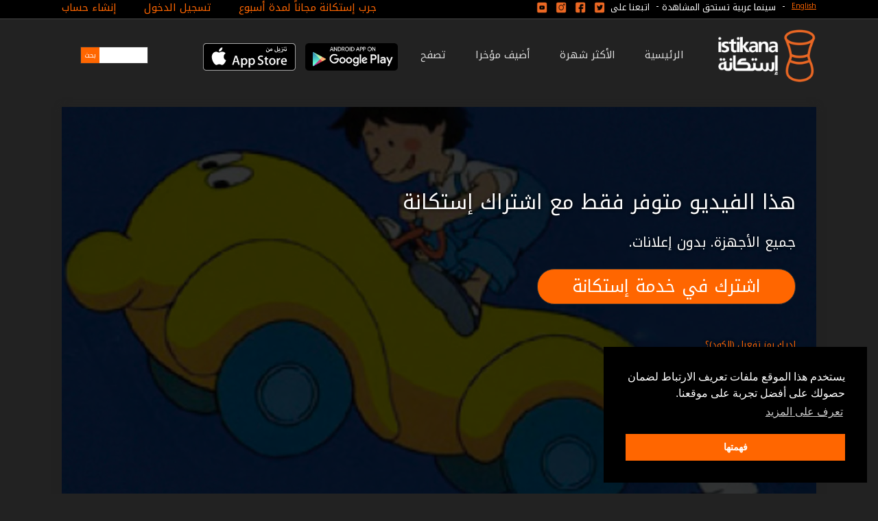

--- FILE ---
content_type: text/html; charset=utf-8
request_url: https://www.istikana.com/ar/episodes/bombo-1?page=4
body_size: 35429
content:
<!DOCTYPE html PUBLIC "-//W3C//DTD XHTML 1.0 Transitional//EN"
       "http://www.w3.org/TR/xhtml1/DTD/xhtml1-transitional.dtd">
<html xmlns="http://www.w3.org/1999/xhtml"
      xmlns:og="http://ogp.me/ns#"
      xmlns:fb="http://www.facebook.com/2008/fbml"
      lang="ar"
      xml:lang="ar">
<head>
  <meta http-equiv="content-type" content="text/html;charset=UTF-8" />
<script>window.NREUM||(NREUM={});NREUM.info={"beacon":"bam.nr-data.net","errorBeacon":"bam.nr-data.net","licenseKey":"77d192b261","applicationID":"150232674","transactionName":"Il9fQkpfVAhdRhZQQghDXlJdQxcXUFtO","queueTime":0,"applicationTime":106,"agent":""}</script>
<script>(window.NREUM||(NREUM={})).init={privacy:{cookies_enabled:false},ajax:{deny_list:[]},feature_flags:["soft_nav"]};(window.NREUM||(NREUM={})).loader_config={xpid:"UwMAUl9ACQYAVlJQAQYD",licenseKey:"77d192b261",applicationID:"150232674",browserID:"150236346"};;/*! For license information please see nr-loader-full-1.308.0.min.js.LICENSE.txt */
(()=>{var e,t,r={384:(e,t,r)=>{"use strict";r.d(t,{NT:()=>a,US:()=>u,Zm:()=>o,bQ:()=>d,dV:()=>c,pV:()=>l});var n=r(6154),i=r(1863),s=r(1910);const a={beacon:"bam.nr-data.net",errorBeacon:"bam.nr-data.net"};function o(){return n.gm.NREUM||(n.gm.NREUM={}),void 0===n.gm.newrelic&&(n.gm.newrelic=n.gm.NREUM),n.gm.NREUM}function c(){let e=o();return e.o||(e.o={ST:n.gm.setTimeout,SI:n.gm.setImmediate||n.gm.setInterval,CT:n.gm.clearTimeout,XHR:n.gm.XMLHttpRequest,REQ:n.gm.Request,EV:n.gm.Event,PR:n.gm.Promise,MO:n.gm.MutationObserver,FETCH:n.gm.fetch,WS:n.gm.WebSocket},(0,s.i)(...Object.values(e.o))),e}function d(e,t){let r=o();r.initializedAgents??={},t.initializedAt={ms:(0,i.t)(),date:new Date},r.initializedAgents[e]=t}function u(e,t){o()[e]=t}function l(){return function(){let e=o();const t=e.info||{};e.info={beacon:a.beacon,errorBeacon:a.errorBeacon,...t}}(),function(){let e=o();const t=e.init||{};e.init={...t}}(),c(),function(){let e=o();const t=e.loader_config||{};e.loader_config={...t}}(),o()}},782:(e,t,r)=>{"use strict";r.d(t,{T:()=>n});const n=r(860).K7.pageViewTiming},860:(e,t,r)=>{"use strict";r.d(t,{$J:()=>u,K7:()=>c,P3:()=>d,XX:()=>i,Yy:()=>o,df:()=>s,qY:()=>n,v4:()=>a});const n="events",i="jserrors",s="browser/blobs",a="rum",o="browser/logs",c={ajax:"ajax",genericEvents:"generic_events",jserrors:i,logging:"logging",metrics:"metrics",pageAction:"page_action",pageViewEvent:"page_view_event",pageViewTiming:"page_view_timing",sessionReplay:"session_replay",sessionTrace:"session_trace",softNav:"soft_navigations",spa:"spa"},d={[c.pageViewEvent]:1,[c.pageViewTiming]:2,[c.metrics]:3,[c.jserrors]:4,[c.spa]:5,[c.ajax]:6,[c.sessionTrace]:7,[c.softNav]:8,[c.sessionReplay]:9,[c.logging]:10,[c.genericEvents]:11},u={[c.pageViewEvent]:a,[c.pageViewTiming]:n,[c.ajax]:n,[c.spa]:n,[c.softNav]:n,[c.metrics]:i,[c.jserrors]:i,[c.sessionTrace]:s,[c.sessionReplay]:s,[c.logging]:o,[c.genericEvents]:"ins"}},944:(e,t,r)=>{"use strict";r.d(t,{R:()=>i});var n=r(3241);function i(e,t){"function"==typeof console.debug&&(console.debug("New Relic Warning: https://github.com/newrelic/newrelic-browser-agent/blob/main/docs/warning-codes.md#".concat(e),t),(0,n.W)({agentIdentifier:null,drained:null,type:"data",name:"warn",feature:"warn",data:{code:e,secondary:t}}))}},993:(e,t,r)=>{"use strict";r.d(t,{A$:()=>s,ET:()=>a,TZ:()=>o,p_:()=>i});var n=r(860);const i={ERROR:"ERROR",WARN:"WARN",INFO:"INFO",DEBUG:"DEBUG",TRACE:"TRACE"},s={OFF:0,ERROR:1,WARN:2,INFO:3,DEBUG:4,TRACE:5},a="log",o=n.K7.logging},1541:(e,t,r)=>{"use strict";r.d(t,{U:()=>i,f:()=>n});const n={MFE:"MFE",BA:"BA"};function i(e,t){if(2!==t?.harvestEndpointVersion)return{};const r=t.agentRef.runtime.appMetadata.agents[0].entityGuid;return e?{"source.id":e.id,"source.name":e.name,"source.type":e.type,"parent.id":e.parent?.id||r,"parent.type":e.parent?.type||n.BA}:{"entity.guid":r,appId:t.agentRef.info.applicationID}}},1687:(e,t,r)=>{"use strict";r.d(t,{Ak:()=>d,Ze:()=>h,x3:()=>u});var n=r(3241),i=r(7836),s=r(3606),a=r(860),o=r(2646);const c={};function d(e,t){const r={staged:!1,priority:a.P3[t]||0};l(e),c[e].get(t)||c[e].set(t,r)}function u(e,t){e&&c[e]&&(c[e].get(t)&&c[e].delete(t),p(e,t,!1),c[e].size&&f(e))}function l(e){if(!e)throw new Error("agentIdentifier required");c[e]||(c[e]=new Map)}function h(e="",t="feature",r=!1){if(l(e),!e||!c[e].get(t)||r)return p(e,t);c[e].get(t).staged=!0,f(e)}function f(e){const t=Array.from(c[e]);t.every(([e,t])=>t.staged)&&(t.sort((e,t)=>e[1].priority-t[1].priority),t.forEach(([t])=>{c[e].delete(t),p(e,t)}))}function p(e,t,r=!0){const a=e?i.ee.get(e):i.ee,c=s.i.handlers;if(!a.aborted&&a.backlog&&c){if((0,n.W)({agentIdentifier:e,type:"lifecycle",name:"drain",feature:t}),r){const e=a.backlog[t],r=c[t];if(r){for(let t=0;e&&t<e.length;++t)g(e[t],r);Object.entries(r).forEach(([e,t])=>{Object.values(t||{}).forEach(t=>{t[0]?.on&&t[0]?.context()instanceof o.y&&t[0].on(e,t[1])})})}}a.isolatedBacklog||delete c[t],a.backlog[t]=null,a.emit("drain-"+t,[])}}function g(e,t){var r=e[1];Object.values(t[r]||{}).forEach(t=>{var r=e[0];if(t[0]===r){var n=t[1],i=e[3],s=e[2];n.apply(i,s)}})}},1738:(e,t,r)=>{"use strict";r.d(t,{U:()=>f,Y:()=>h});var n=r(3241),i=r(9908),s=r(1863),a=r(944),o=r(5701),c=r(3969),d=r(8362),u=r(860),l=r(4261);function h(e,t,r,s){const h=s||r;!h||h[e]&&h[e]!==d.d.prototype[e]||(h[e]=function(){(0,i.p)(c.xV,["API/"+e+"/called"],void 0,u.K7.metrics,r.ee),(0,n.W)({agentIdentifier:r.agentIdentifier,drained:!!o.B?.[r.agentIdentifier],type:"data",name:"api",feature:l.Pl+e,data:{}});try{return t.apply(this,arguments)}catch(e){(0,a.R)(23,e)}})}function f(e,t,r,n,a){const o=e.info;null===r?delete o.jsAttributes[t]:o.jsAttributes[t]=r,(a||null===r)&&(0,i.p)(l.Pl+n,[(0,s.t)(),t,r],void 0,"session",e.ee)}},1741:(e,t,r)=>{"use strict";r.d(t,{W:()=>s});var n=r(944),i=r(4261);class s{#e(e,...t){if(this[e]!==s.prototype[e])return this[e](...t);(0,n.R)(35,e)}addPageAction(e,t){return this.#e(i.hG,e,t)}register(e){return this.#e(i.eY,e)}recordCustomEvent(e,t){return this.#e(i.fF,e,t)}setPageViewName(e,t){return this.#e(i.Fw,e,t)}setCustomAttribute(e,t,r){return this.#e(i.cD,e,t,r)}noticeError(e,t){return this.#e(i.o5,e,t)}setUserId(e,t=!1){return this.#e(i.Dl,e,t)}setApplicationVersion(e){return this.#e(i.nb,e)}setErrorHandler(e){return this.#e(i.bt,e)}addRelease(e,t){return this.#e(i.k6,e,t)}log(e,t){return this.#e(i.$9,e,t)}start(){return this.#e(i.d3)}finished(e){return this.#e(i.BL,e)}recordReplay(){return this.#e(i.CH)}pauseReplay(){return this.#e(i.Tb)}addToTrace(e){return this.#e(i.U2,e)}setCurrentRouteName(e){return this.#e(i.PA,e)}interaction(e){return this.#e(i.dT,e)}wrapLogger(e,t,r){return this.#e(i.Wb,e,t,r)}measure(e,t){return this.#e(i.V1,e,t)}consent(e){return this.#e(i.Pv,e)}}},1863:(e,t,r)=>{"use strict";function n(){return Math.floor(performance.now())}r.d(t,{t:()=>n})},1910:(e,t,r)=>{"use strict";r.d(t,{i:()=>s});var n=r(944);const i=new Map;function s(...e){return e.every(e=>{if(i.has(e))return i.get(e);const t="function"==typeof e?e.toString():"",r=t.includes("[native code]"),s=t.includes("nrWrapper");return r||s||(0,n.R)(64,e?.name||t),i.set(e,r),r})}},2555:(e,t,r)=>{"use strict";r.d(t,{D:()=>o,f:()=>a});var n=r(384),i=r(8122);const s={beacon:n.NT.beacon,errorBeacon:n.NT.errorBeacon,licenseKey:void 0,applicationID:void 0,sa:void 0,queueTime:void 0,applicationTime:void 0,ttGuid:void 0,user:void 0,account:void 0,product:void 0,extra:void 0,jsAttributes:{},userAttributes:void 0,atts:void 0,transactionName:void 0,tNamePlain:void 0};function a(e){try{return!!e.licenseKey&&!!e.errorBeacon&&!!e.applicationID}catch(e){return!1}}const o=e=>(0,i.a)(e,s)},2614:(e,t,r)=>{"use strict";r.d(t,{BB:()=>a,H3:()=>n,g:()=>d,iL:()=>c,tS:()=>o,uh:()=>i,wk:()=>s});const n="NRBA",i="SESSION",s=144e5,a=18e5,o={STARTED:"session-started",PAUSE:"session-pause",RESET:"session-reset",RESUME:"session-resume",UPDATE:"session-update"},c={SAME_TAB:"same-tab",CROSS_TAB:"cross-tab"},d={OFF:0,FULL:1,ERROR:2}},2646:(e,t,r)=>{"use strict";r.d(t,{y:()=>n});class n{constructor(e){this.contextId=e}}},2843:(e,t,r)=>{"use strict";r.d(t,{G:()=>s,u:()=>i});var n=r(3878);function i(e,t=!1,r,i){(0,n.DD)("visibilitychange",function(){if(t)return void("hidden"===document.visibilityState&&e());e(document.visibilityState)},r,i)}function s(e,t,r){(0,n.sp)("pagehide",e,t,r)}},3241:(e,t,r)=>{"use strict";r.d(t,{W:()=>s});var n=r(6154);const i="newrelic";function s(e={}){try{n.gm.dispatchEvent(new CustomEvent(i,{detail:e}))}catch(e){}}},3304:(e,t,r)=>{"use strict";r.d(t,{A:()=>s});var n=r(7836);const i=()=>{const e=new WeakSet;return(t,r)=>{if("object"==typeof r&&null!==r){if(e.has(r))return;e.add(r)}return r}};function s(e){try{return JSON.stringify(e,i())??""}catch(e){try{n.ee.emit("internal-error",[e])}catch(e){}return""}}},3333:(e,t,r)=>{"use strict";r.d(t,{$v:()=>u,TZ:()=>n,Xh:()=>c,Zp:()=>i,kd:()=>d,mq:()=>o,nf:()=>a,qN:()=>s});const n=r(860).K7.genericEvents,i=["auxclick","click","copy","keydown","paste","scrollend"],s=["focus","blur"],a=4,o=1e3,c=2e3,d=["PageAction","UserAction","BrowserPerformance"],u={RESOURCES:"experimental.resources",REGISTER:"register"}},3434:(e,t,r)=>{"use strict";r.d(t,{Jt:()=>s,YM:()=>d});var n=r(7836),i=r(5607);const s="nr@original:".concat(i.W),a=50;var o=Object.prototype.hasOwnProperty,c=!1;function d(e,t){return e||(e=n.ee),r.inPlace=function(e,t,n,i,s){n||(n="");const a="-"===n.charAt(0);for(let o=0;o<t.length;o++){const c=t[o],d=e[c];l(d)||(e[c]=r(d,a?c+n:n,i,c,s))}},r.flag=s,r;function r(t,r,n,c,d){return l(t)?t:(r||(r=""),nrWrapper[s]=t,function(e,t,r){if(Object.defineProperty&&Object.keys)try{return Object.keys(e).forEach(function(r){Object.defineProperty(t,r,{get:function(){return e[r]},set:function(t){return e[r]=t,t}})}),t}catch(e){u([e],r)}for(var n in e)o.call(e,n)&&(t[n]=e[n])}(t,nrWrapper,e),nrWrapper);function nrWrapper(){var s,o,l,h;let f;try{o=this,s=[...arguments],l="function"==typeof n?n(s,o):n||{}}catch(t){u([t,"",[s,o,c],l],e)}i(r+"start",[s,o,c],l,d);const p=performance.now();let g;try{return h=t.apply(o,s),g=performance.now(),h}catch(e){throw g=performance.now(),i(r+"err",[s,o,e],l,d),f=e,f}finally{const e=g-p,t={start:p,end:g,duration:e,isLongTask:e>=a,methodName:c,thrownError:f};t.isLongTask&&i("long-task",[t,o],l,d),i(r+"end",[s,o,h],l,d)}}}function i(r,n,i,s){if(!c||t){var a=c;c=!0;try{e.emit(r,n,i,t,s)}catch(t){u([t,r,n,i],e)}c=a}}}function u(e,t){t||(t=n.ee);try{t.emit("internal-error",e)}catch(e){}}function l(e){return!(e&&"function"==typeof e&&e.apply&&!e[s])}},3606:(e,t,r)=>{"use strict";r.d(t,{i:()=>s});var n=r(9908);s.on=a;var i=s.handlers={};function s(e,t,r,s){a(s||n.d,i,e,t,r)}function a(e,t,r,i,s){s||(s="feature"),e||(e=n.d);var a=t[s]=t[s]||{};(a[r]=a[r]||[]).push([e,i])}},3738:(e,t,r)=>{"use strict";r.d(t,{He:()=>i,Kp:()=>o,Lc:()=>d,Rz:()=>u,TZ:()=>n,bD:()=>s,d3:()=>a,jx:()=>l,sl:()=>h,uP:()=>c});const n=r(860).K7.sessionTrace,i="bstResource",s="resource",a="-start",o="-end",c="fn"+a,d="fn"+o,u="pushState",l=1e3,h=3e4},3785:(e,t,r)=>{"use strict";r.d(t,{R:()=>c,b:()=>d});var n=r(9908),i=r(1863),s=r(860),a=r(3969),o=r(993);function c(e,t,r={},c=o.p_.INFO,d=!0,u,l=(0,i.t)()){(0,n.p)(a.xV,["API/logging/".concat(c.toLowerCase(),"/called")],void 0,s.K7.metrics,e),(0,n.p)(o.ET,[l,t,r,c,d,u],void 0,s.K7.logging,e)}function d(e){return"string"==typeof e&&Object.values(o.p_).some(t=>t===e.toUpperCase().trim())}},3878:(e,t,r)=>{"use strict";function n(e,t){return{capture:e,passive:!1,signal:t}}function i(e,t,r=!1,i){window.addEventListener(e,t,n(r,i))}function s(e,t,r=!1,i){document.addEventListener(e,t,n(r,i))}r.d(t,{DD:()=>s,jT:()=>n,sp:()=>i})},3969:(e,t,r)=>{"use strict";r.d(t,{TZ:()=>n,XG:()=>o,rs:()=>i,xV:()=>a,z_:()=>s});const n=r(860).K7.metrics,i="sm",s="cm",a="storeSupportabilityMetrics",o="storeEventMetrics"},4234:(e,t,r)=>{"use strict";r.d(t,{W:()=>s});var n=r(7836),i=r(1687);class s{constructor(e,t){this.agentIdentifier=e,this.ee=n.ee.get(e),this.featureName=t,this.blocked=!1}deregisterDrain(){(0,i.x3)(this.agentIdentifier,this.featureName)}}},4261:(e,t,r)=>{"use strict";r.d(t,{$9:()=>d,BL:()=>o,CH:()=>f,Dl:()=>w,Fw:()=>y,PA:()=>m,Pl:()=>n,Pv:()=>T,Tb:()=>l,U2:()=>s,V1:()=>E,Wb:()=>x,bt:()=>b,cD:()=>v,d3:()=>R,dT:()=>c,eY:()=>p,fF:()=>h,hG:()=>i,k6:()=>a,nb:()=>g,o5:()=>u});const n="api-",i="addPageAction",s="addToTrace",a="addRelease",o="finished",c="interaction",d="log",u="noticeError",l="pauseReplay",h="recordCustomEvent",f="recordReplay",p="register",g="setApplicationVersion",m="setCurrentRouteName",v="setCustomAttribute",b="setErrorHandler",y="setPageViewName",w="setUserId",R="start",x="wrapLogger",E="measure",T="consent"},5205:(e,t,r)=>{"use strict";r.d(t,{j:()=>S});var n=r(384),i=r(1741);var s=r(2555),a=r(3333);const o=e=>{if(!e||"string"!=typeof e)return!1;try{document.createDocumentFragment().querySelector(e)}catch{return!1}return!0};var c=r(2614),d=r(944),u=r(8122);const l="[data-nr-mask]",h=e=>(0,u.a)(e,(()=>{const e={feature_flags:[],experimental:{allow_registered_children:!1,resources:!1},mask_selector:"*",block_selector:"[data-nr-block]",mask_input_options:{color:!1,date:!1,"datetime-local":!1,email:!1,month:!1,number:!1,range:!1,search:!1,tel:!1,text:!1,time:!1,url:!1,week:!1,textarea:!1,select:!1,password:!0}};return{ajax:{deny_list:void 0,block_internal:!0,enabled:!0,autoStart:!0},api:{get allow_registered_children(){return e.feature_flags.includes(a.$v.REGISTER)||e.experimental.allow_registered_children},set allow_registered_children(t){e.experimental.allow_registered_children=t},duplicate_registered_data:!1},browser_consent_mode:{enabled:!1},distributed_tracing:{enabled:void 0,exclude_newrelic_header:void 0,cors_use_newrelic_header:void 0,cors_use_tracecontext_headers:void 0,allowed_origins:void 0},get feature_flags(){return e.feature_flags},set feature_flags(t){e.feature_flags=t},generic_events:{enabled:!0,autoStart:!0},harvest:{interval:30},jserrors:{enabled:!0,autoStart:!0},logging:{enabled:!0,autoStart:!0},metrics:{enabled:!0,autoStart:!0},obfuscate:void 0,page_action:{enabled:!0},page_view_event:{enabled:!0,autoStart:!0},page_view_timing:{enabled:!0,autoStart:!0},performance:{capture_marks:!1,capture_measures:!1,capture_detail:!0,resources:{get enabled(){return e.feature_flags.includes(a.$v.RESOURCES)||e.experimental.resources},set enabled(t){e.experimental.resources=t},asset_types:[],first_party_domains:[],ignore_newrelic:!0}},privacy:{cookies_enabled:!0},proxy:{assets:void 0,beacon:void 0},session:{expiresMs:c.wk,inactiveMs:c.BB},session_replay:{autoStart:!0,enabled:!1,preload:!1,sampling_rate:10,error_sampling_rate:100,collect_fonts:!1,inline_images:!1,fix_stylesheets:!0,mask_all_inputs:!0,get mask_text_selector(){return e.mask_selector},set mask_text_selector(t){o(t)?e.mask_selector="".concat(t,",").concat(l):""===t||null===t?e.mask_selector=l:(0,d.R)(5,t)},get block_class(){return"nr-block"},get ignore_class(){return"nr-ignore"},get mask_text_class(){return"nr-mask"},get block_selector(){return e.block_selector},set block_selector(t){o(t)?e.block_selector+=",".concat(t):""!==t&&(0,d.R)(6,t)},get mask_input_options(){return e.mask_input_options},set mask_input_options(t){t&&"object"==typeof t?e.mask_input_options={...t,password:!0}:(0,d.R)(7,t)}},session_trace:{enabled:!0,autoStart:!0},soft_navigations:{enabled:!0,autoStart:!0},spa:{enabled:!0,autoStart:!0},ssl:void 0,user_actions:{enabled:!0,elementAttributes:["id","className","tagName","type"]}}})());var f=r(6154),p=r(9324);let g=0;const m={buildEnv:p.F3,distMethod:p.Xs,version:p.xv,originTime:f.WN},v={consented:!1},b={appMetadata:{},get consented(){return this.session?.state?.consent||v.consented},set consented(e){v.consented=e},customTransaction:void 0,denyList:void 0,disabled:!1,harvester:void 0,isolatedBacklog:!1,isRecording:!1,loaderType:void 0,maxBytes:3e4,obfuscator:void 0,onerror:void 0,ptid:void 0,releaseIds:{},session:void 0,timeKeeper:void 0,registeredEntities:[],jsAttributesMetadata:{bytes:0},get harvestCount(){return++g}},y=e=>{const t=(0,u.a)(e,b),r=Object.keys(m).reduce((e,t)=>(e[t]={value:m[t],writable:!1,configurable:!0,enumerable:!0},e),{});return Object.defineProperties(t,r)};var w=r(5701);const R=e=>{const t=e.startsWith("http");e+="/",r.p=t?e:"https://"+e};var x=r(7836),E=r(3241);const T={accountID:void 0,trustKey:void 0,agentID:void 0,licenseKey:void 0,applicationID:void 0,xpid:void 0},A=e=>(0,u.a)(e,T),_=new Set;function S(e,t={},r,a){let{init:o,info:c,loader_config:d,runtime:u={},exposed:l=!0}=t;if(!c){const e=(0,n.pV)();o=e.init,c=e.info,d=e.loader_config}e.init=h(o||{}),e.loader_config=A(d||{}),c.jsAttributes??={},f.bv&&(c.jsAttributes.isWorker=!0),e.info=(0,s.D)(c);const p=e.init,g=[c.beacon,c.errorBeacon];_.has(e.agentIdentifier)||(p.proxy.assets&&(R(p.proxy.assets),g.push(p.proxy.assets)),p.proxy.beacon&&g.push(p.proxy.beacon),e.beacons=[...g],function(e){const t=(0,n.pV)();Object.getOwnPropertyNames(i.W.prototype).forEach(r=>{const n=i.W.prototype[r];if("function"!=typeof n||"constructor"===n)return;let s=t[r];e[r]&&!1!==e.exposed&&"micro-agent"!==e.runtime?.loaderType&&(t[r]=(...t)=>{const n=e[r](...t);return s?s(...t):n})})}(e),(0,n.US)("activatedFeatures",w.B)),u.denyList=[...p.ajax.deny_list||[],...p.ajax.block_internal?g:[]],u.ptid=e.agentIdentifier,u.loaderType=r,e.runtime=y(u),_.has(e.agentIdentifier)||(e.ee=x.ee.get(e.agentIdentifier),e.exposed=l,(0,E.W)({agentIdentifier:e.agentIdentifier,drained:!!w.B?.[e.agentIdentifier],type:"lifecycle",name:"initialize",feature:void 0,data:e.config})),_.add(e.agentIdentifier)}},5270:(e,t,r)=>{"use strict";r.d(t,{Aw:()=>a,SR:()=>s,rF:()=>o});var n=r(384),i=r(7767);function s(e){return!!(0,n.dV)().o.MO&&(0,i.V)(e)&&!0===e?.session_trace.enabled}function a(e){return!0===e?.session_replay.preload&&s(e)}function o(e,t){try{if("string"==typeof t?.type){if("password"===t.type.toLowerCase())return"*".repeat(e?.length||0);if(void 0!==t?.dataset?.nrUnmask||t?.classList?.contains("nr-unmask"))return e}}catch(e){}return"string"==typeof e?e.replace(/[\S]/g,"*"):"*".repeat(e?.length||0)}},5289:(e,t,r)=>{"use strict";r.d(t,{GG:()=>a,Qr:()=>c,sB:()=>o});var n=r(3878),i=r(6389);function s(){return"undefined"==typeof document||"complete"===document.readyState}function a(e,t){if(s())return e();const r=(0,i.J)(e),a=setInterval(()=>{s()&&(clearInterval(a),r())},500);(0,n.sp)("load",r,t)}function o(e){if(s())return e();(0,n.DD)("DOMContentLoaded",e)}function c(e){if(s())return e();(0,n.sp)("popstate",e)}},5607:(e,t,r)=>{"use strict";r.d(t,{W:()=>n});const n=(0,r(9566).bz)()},5701:(e,t,r)=>{"use strict";r.d(t,{B:()=>s,t:()=>a});var n=r(3241);const i=new Set,s={};function a(e,t){const r=t.agentIdentifier;s[r]??={},e&&"object"==typeof e&&(i.has(r)||(t.ee.emit("rumresp",[e]),s[r]=e,i.add(r),(0,n.W)({agentIdentifier:r,loaded:!0,drained:!0,type:"lifecycle",name:"load",feature:void 0,data:e})))}},6154:(e,t,r)=>{"use strict";r.d(t,{OF:()=>d,RI:()=>i,WN:()=>h,bv:()=>s,eN:()=>f,gm:()=>a,lR:()=>l,m:()=>c,mw:()=>o,sb:()=>u});var n=r(1863);const i="undefined"!=typeof window&&!!window.document,s="undefined"!=typeof WorkerGlobalScope&&("undefined"!=typeof self&&self instanceof WorkerGlobalScope&&self.navigator instanceof WorkerNavigator||"undefined"!=typeof globalThis&&globalThis instanceof WorkerGlobalScope&&globalThis.navigator instanceof WorkerNavigator),a=i?window:"undefined"!=typeof WorkerGlobalScope&&("undefined"!=typeof self&&self instanceof WorkerGlobalScope&&self||"undefined"!=typeof globalThis&&globalThis instanceof WorkerGlobalScope&&globalThis),o=Boolean("hidden"===a?.document?.visibilityState),c=""+a?.location,d=/iPad|iPhone|iPod/.test(a.navigator?.userAgent),u=d&&"undefined"==typeof SharedWorker,l=(()=>{const e=a.navigator?.userAgent?.match(/Firefox[/\s](\d+\.\d+)/);return Array.isArray(e)&&e.length>=2?+e[1]:0})(),h=Date.now()-(0,n.t)(),f=()=>"undefined"!=typeof PerformanceNavigationTiming&&a?.performance?.getEntriesByType("navigation")?.[0]?.responseStart},6344:(e,t,r)=>{"use strict";r.d(t,{BB:()=>u,Qb:()=>l,TZ:()=>i,Ug:()=>a,Vh:()=>s,_s:()=>o,bc:()=>d,yP:()=>c});var n=r(2614);const i=r(860).K7.sessionReplay,s="errorDuringReplay",a=.12,o={DomContentLoaded:0,Load:1,FullSnapshot:2,IncrementalSnapshot:3,Meta:4,Custom:5},c={[n.g.ERROR]:15e3,[n.g.FULL]:3e5,[n.g.OFF]:0},d={RESET:{message:"Session was reset",sm:"Reset"},IMPORT:{message:"Recorder failed to import",sm:"Import"},TOO_MANY:{message:"429: Too Many Requests",sm:"Too-Many"},TOO_BIG:{message:"Payload was too large",sm:"Too-Big"},CROSS_TAB:{message:"Session Entity was set to OFF on another tab",sm:"Cross-Tab"},ENTITLEMENTS:{message:"Session Replay is not allowed and will not be started",sm:"Entitlement"}},u=5e3,l={API:"api",RESUME:"resume",SWITCH_TO_FULL:"switchToFull",INITIALIZE:"initialize",PRELOAD:"preload"}},6389:(e,t,r)=>{"use strict";function n(e,t=500,r={}){const n=r?.leading||!1;let i;return(...r)=>{n&&void 0===i&&(e.apply(this,r),i=setTimeout(()=>{i=clearTimeout(i)},t)),n||(clearTimeout(i),i=setTimeout(()=>{e.apply(this,r)},t))}}function i(e){let t=!1;return(...r)=>{t||(t=!0,e.apply(this,r))}}r.d(t,{J:()=>i,s:()=>n})},6630:(e,t,r)=>{"use strict";r.d(t,{T:()=>n});const n=r(860).K7.pageViewEvent},6774:(e,t,r)=>{"use strict";r.d(t,{T:()=>n});const n=r(860).K7.jserrors},7295:(e,t,r)=>{"use strict";r.d(t,{Xv:()=>a,gX:()=>i,iW:()=>s});var n=[];function i(e){if(!e||s(e))return!1;if(0===n.length)return!0;if("*"===n[0].hostname)return!1;for(var t=0;t<n.length;t++){var r=n[t];if(r.hostname.test(e.hostname)&&r.pathname.test(e.pathname))return!1}return!0}function s(e){return void 0===e.hostname}function a(e){if(n=[],e&&e.length)for(var t=0;t<e.length;t++){let r=e[t];if(!r)continue;if("*"===r)return void(n=[{hostname:"*"}]);0===r.indexOf("http://")?r=r.substring(7):0===r.indexOf("https://")&&(r=r.substring(8));const i=r.indexOf("/");let s,a;i>0?(s=r.substring(0,i),a=r.substring(i)):(s=r,a="*");let[c]=s.split(":");n.push({hostname:o(c),pathname:o(a,!0)})}}function o(e,t=!1){const r=e.replace(/[.+?^${}()|[\]\\]/g,e=>"\\"+e).replace(/\*/g,".*?");return new RegExp((t?"^":"")+r+"$")}},7485:(e,t,r)=>{"use strict";r.d(t,{D:()=>i});var n=r(6154);function i(e){if(0===(e||"").indexOf("data:"))return{protocol:"data"};try{const t=new URL(e,location.href),r={port:t.port,hostname:t.hostname,pathname:t.pathname,search:t.search,protocol:t.protocol.slice(0,t.protocol.indexOf(":")),sameOrigin:t.protocol===n.gm?.location?.protocol&&t.host===n.gm?.location?.host};return r.port&&""!==r.port||("http:"===t.protocol&&(r.port="80"),"https:"===t.protocol&&(r.port="443")),r.pathname&&""!==r.pathname?r.pathname.startsWith("/")||(r.pathname="/".concat(r.pathname)):r.pathname="/",r}catch(e){return{}}}},7699:(e,t,r)=>{"use strict";r.d(t,{It:()=>s,KC:()=>o,No:()=>i,qh:()=>a});var n=r(860);const i=16e3,s=1e6,a="SESSION_ERROR",o={[n.K7.logging]:!0,[n.K7.genericEvents]:!1,[n.K7.jserrors]:!1,[n.K7.ajax]:!1}},7767:(e,t,r)=>{"use strict";r.d(t,{V:()=>i});var n=r(6154);const i=e=>n.RI&&!0===e?.privacy.cookies_enabled},7836:(e,t,r)=>{"use strict";r.d(t,{P:()=>o,ee:()=>c});var n=r(384),i=r(8990),s=r(2646),a=r(5607);const o="nr@context:".concat(a.W),c=function e(t,r){var n={},a={},u={},l=!1;try{l=16===r.length&&d.initializedAgents?.[r]?.runtime.isolatedBacklog}catch(e){}var h={on:p,addEventListener:p,removeEventListener:function(e,t){var r=n[e];if(!r)return;for(var i=0;i<r.length;i++)r[i]===t&&r.splice(i,1)},emit:function(e,r,n,i,s){!1!==s&&(s=!0);if(c.aborted&&!i)return;t&&s&&t.emit(e,r,n);var o=f(n);g(e).forEach(e=>{e.apply(o,r)});var d=v()[a[e]];d&&d.push([h,e,r,o]);return o},get:m,listeners:g,context:f,buffer:function(e,t){const r=v();if(t=t||"feature",h.aborted)return;Object.entries(e||{}).forEach(([e,n])=>{a[n]=t,t in r||(r[t]=[])})},abort:function(){h._aborted=!0,Object.keys(h.backlog).forEach(e=>{delete h.backlog[e]})},isBuffering:function(e){return!!v()[a[e]]},debugId:r,backlog:l?{}:t&&"object"==typeof t.backlog?t.backlog:{},isolatedBacklog:l};return Object.defineProperty(h,"aborted",{get:()=>{let e=h._aborted||!1;return e||(t&&(e=t.aborted),e)}}),h;function f(e){return e&&e instanceof s.y?e:e?(0,i.I)(e,o,()=>new s.y(o)):new s.y(o)}function p(e,t){n[e]=g(e).concat(t)}function g(e){return n[e]||[]}function m(t){return u[t]=u[t]||e(h,t)}function v(){return h.backlog}}(void 0,"globalEE"),d=(0,n.Zm)();d.ee||(d.ee=c)},8122:(e,t,r)=>{"use strict";r.d(t,{a:()=>i});var n=r(944);function i(e,t){try{if(!e||"object"!=typeof e)return(0,n.R)(3);if(!t||"object"!=typeof t)return(0,n.R)(4);const r=Object.create(Object.getPrototypeOf(t),Object.getOwnPropertyDescriptors(t)),s=0===Object.keys(r).length?e:r;for(let a in s)if(void 0!==e[a])try{if(null===e[a]){r[a]=null;continue}Array.isArray(e[a])&&Array.isArray(t[a])?r[a]=Array.from(new Set([...e[a],...t[a]])):"object"==typeof e[a]&&"object"==typeof t[a]?r[a]=i(e[a],t[a]):r[a]=e[a]}catch(e){r[a]||(0,n.R)(1,e)}return r}catch(e){(0,n.R)(2,e)}}},8139:(e,t,r)=>{"use strict";r.d(t,{u:()=>h});var n=r(7836),i=r(3434),s=r(8990),a=r(6154);const o={},c=a.gm.XMLHttpRequest,d="addEventListener",u="removeEventListener",l="nr@wrapped:".concat(n.P);function h(e){var t=function(e){return(e||n.ee).get("events")}(e);if(o[t.debugId]++)return t;o[t.debugId]=1;var r=(0,i.YM)(t,!0);function h(e){r.inPlace(e,[d,u],"-",p)}function p(e,t){return e[1]}return"getPrototypeOf"in Object&&(a.RI&&f(document,h),c&&f(c.prototype,h),f(a.gm,h)),t.on(d+"-start",function(e,t){var n=e[1];if(null!==n&&("function"==typeof n||"object"==typeof n)&&"newrelic"!==e[0]){var i=(0,s.I)(n,l,function(){var e={object:function(){if("function"!=typeof n.handleEvent)return;return n.handleEvent.apply(n,arguments)},function:n}[typeof n];return e?r(e,"fn-",null,e.name||"anonymous"):n});this.wrapped=e[1]=i}}),t.on(u+"-start",function(e){e[1]=this.wrapped||e[1]}),t}function f(e,t,...r){let n=e;for(;"object"==typeof n&&!Object.prototype.hasOwnProperty.call(n,d);)n=Object.getPrototypeOf(n);n&&t(n,...r)}},8362:(e,t,r)=>{"use strict";r.d(t,{d:()=>s});var n=r(9566),i=r(1741);class s extends i.W{agentIdentifier=(0,n.LA)(16)}},8374:(e,t,r)=>{r.nc=(()=>{try{return document?.currentScript?.nonce}catch(e){}return""})()},8990:(e,t,r)=>{"use strict";r.d(t,{I:()=>i});var n=Object.prototype.hasOwnProperty;function i(e,t,r){if(n.call(e,t))return e[t];var i=r();if(Object.defineProperty&&Object.keys)try{return Object.defineProperty(e,t,{value:i,writable:!0,enumerable:!1}),i}catch(e){}return e[t]=i,i}},9119:(e,t,r)=>{"use strict";r.d(t,{L:()=>s});var n=/([^?#]*)[^#]*(#[^?]*|$).*/,i=/([^?#]*)().*/;function s(e,t){return e?e.replace(t?n:i,"$1$2"):e}},9300:(e,t,r)=>{"use strict";r.d(t,{T:()=>n});const n=r(860).K7.ajax},9324:(e,t,r)=>{"use strict";r.d(t,{AJ:()=>a,F3:()=>i,Xs:()=>s,Yq:()=>o,xv:()=>n});const n="1.308.0",i="PROD",s="CDN",a="@newrelic/rrweb",o="1.0.1"},9566:(e,t,r)=>{"use strict";r.d(t,{LA:()=>o,ZF:()=>c,bz:()=>a,el:()=>d});var n=r(6154);const i="xxxxxxxx-xxxx-4xxx-yxxx-xxxxxxxxxxxx";function s(e,t){return e?15&e[t]:16*Math.random()|0}function a(){const e=n.gm?.crypto||n.gm?.msCrypto;let t,r=0;return e&&e.getRandomValues&&(t=e.getRandomValues(new Uint8Array(30))),i.split("").map(e=>"x"===e?s(t,r++).toString(16):"y"===e?(3&s()|8).toString(16):e).join("")}function o(e){const t=n.gm?.crypto||n.gm?.msCrypto;let r,i=0;t&&t.getRandomValues&&(r=t.getRandomValues(new Uint8Array(e)));const a=[];for(var o=0;o<e;o++)a.push(s(r,i++).toString(16));return a.join("")}function c(){return o(16)}function d(){return o(32)}},9908:(e,t,r)=>{"use strict";r.d(t,{d:()=>n,p:()=>i});var n=r(7836).ee.get("handle");function i(e,t,r,i,s){s?(s.buffer([e],i),s.emit(e,t,r)):(n.buffer([e],i),n.emit(e,t,r))}}},n={};function i(e){var t=n[e];if(void 0!==t)return t.exports;var s=n[e]={exports:{}};return r[e](s,s.exports,i),s.exports}i.m=r,i.d=(e,t)=>{for(var r in t)i.o(t,r)&&!i.o(e,r)&&Object.defineProperty(e,r,{enumerable:!0,get:t[r]})},i.f={},i.e=e=>Promise.all(Object.keys(i.f).reduce((t,r)=>(i.f[r](e,t),t),[])),i.u=e=>({95:"nr-full-compressor",222:"nr-full-recorder",891:"nr-full"}[e]+"-1.308.0.min.js"),i.o=(e,t)=>Object.prototype.hasOwnProperty.call(e,t),e={},t="NRBA-1.308.0.PROD:",i.l=(r,n,s,a)=>{if(e[r])e[r].push(n);else{var o,c;if(void 0!==s)for(var d=document.getElementsByTagName("script"),u=0;u<d.length;u++){var l=d[u];if(l.getAttribute("src")==r||l.getAttribute("data-webpack")==t+s){o=l;break}}if(!o){c=!0;var h={891:"sha512-fcveNDcpRQS9OweGhN4uJe88Qmg+EVyH6j/wngwL2Le0m7LYyz7q+JDx7KBxsdDF4TaPVsSmHg12T3pHwdLa7w==",222:"sha512-O8ZzdvgB4fRyt7k2Qrr4STpR+tCA2mcQEig6/dP3rRy9uEx1CTKQ6cQ7Src0361y7xS434ua+zIPo265ZpjlEg==",95:"sha512-jDWejat/6/UDex/9XjYoPPmpMPuEvBCSuCg/0tnihjbn5bh9mP3An0NzFV9T5Tc+3kKhaXaZA8UIKPAanD2+Gw=="};(o=document.createElement("script")).charset="utf-8",i.nc&&o.setAttribute("nonce",i.nc),o.setAttribute("data-webpack",t+s),o.src=r,0!==o.src.indexOf(window.location.origin+"/")&&(o.crossOrigin="anonymous"),h[a]&&(o.integrity=h[a])}e[r]=[n];var f=(t,n)=>{o.onerror=o.onload=null,clearTimeout(p);var i=e[r];if(delete e[r],o.parentNode&&o.parentNode.removeChild(o),i&&i.forEach(e=>e(n)),t)return t(n)},p=setTimeout(f.bind(null,void 0,{type:"timeout",target:o}),12e4);o.onerror=f.bind(null,o.onerror),o.onload=f.bind(null,o.onload),c&&document.head.appendChild(o)}},i.r=e=>{"undefined"!=typeof Symbol&&Symbol.toStringTag&&Object.defineProperty(e,Symbol.toStringTag,{value:"Module"}),Object.defineProperty(e,"__esModule",{value:!0})},i.p="https://js-agent.newrelic.com/",(()=>{var e={85:0,959:0};i.f.j=(t,r)=>{var n=i.o(e,t)?e[t]:void 0;if(0!==n)if(n)r.push(n[2]);else{var s=new Promise((r,i)=>n=e[t]=[r,i]);r.push(n[2]=s);var a=i.p+i.u(t),o=new Error;i.l(a,r=>{if(i.o(e,t)&&(0!==(n=e[t])&&(e[t]=void 0),n)){var s=r&&("load"===r.type?"missing":r.type),a=r&&r.target&&r.target.src;o.message="Loading chunk "+t+" failed: ("+s+": "+a+")",o.name="ChunkLoadError",o.type=s,o.request=a,n[1](o)}},"chunk-"+t,t)}};var t=(t,r)=>{var n,s,[a,o,c]=r,d=0;if(a.some(t=>0!==e[t])){for(n in o)i.o(o,n)&&(i.m[n]=o[n]);if(c)c(i)}for(t&&t(r);d<a.length;d++)s=a[d],i.o(e,s)&&e[s]&&e[s][0](),e[s]=0},r=self["webpackChunk:NRBA-1.308.0.PROD"]=self["webpackChunk:NRBA-1.308.0.PROD"]||[];r.forEach(t.bind(null,0)),r.push=t.bind(null,r.push.bind(r))})(),(()=>{"use strict";i(8374);var e=i(8362),t=i(860);const r=Object.values(t.K7);var n=i(5205);var s=i(9908),a=i(1863),o=i(4261),c=i(1738);var d=i(1687),u=i(4234),l=i(5289),h=i(6154),f=i(944),p=i(5270),g=i(7767),m=i(6389),v=i(7699);class b extends u.W{constructor(e,t){super(e.agentIdentifier,t),this.agentRef=e,this.abortHandler=void 0,this.featAggregate=void 0,this.loadedSuccessfully=void 0,this.onAggregateImported=new Promise(e=>{this.loadedSuccessfully=e}),this.deferred=Promise.resolve(),!1===e.init[this.featureName].autoStart?this.deferred=new Promise((t,r)=>{this.ee.on("manual-start-all",(0,m.J)(()=>{(0,d.Ak)(e.agentIdentifier,this.featureName),t()}))}):(0,d.Ak)(e.agentIdentifier,t)}importAggregator(e,t,r={}){if(this.featAggregate)return;const n=async()=>{let n;await this.deferred;try{if((0,g.V)(e.init)){const{setupAgentSession:t}=await i.e(891).then(i.bind(i,8766));n=t(e)}}catch(e){(0,f.R)(20,e),this.ee.emit("internal-error",[e]),(0,s.p)(v.qh,[e],void 0,this.featureName,this.ee)}try{if(!this.#t(this.featureName,n,e.init))return(0,d.Ze)(this.agentIdentifier,this.featureName),void this.loadedSuccessfully(!1);const{Aggregate:i}=await t();this.featAggregate=new i(e,r),e.runtime.harvester.initializedAggregates.push(this.featAggregate),this.loadedSuccessfully(!0)}catch(e){(0,f.R)(34,e),this.abortHandler?.(),(0,d.Ze)(this.agentIdentifier,this.featureName,!0),this.loadedSuccessfully(!1),this.ee&&this.ee.abort()}};h.RI?(0,l.GG)(()=>n(),!0):n()}#t(e,r,n){if(this.blocked)return!1;switch(e){case t.K7.sessionReplay:return(0,p.SR)(n)&&!!r;case t.K7.sessionTrace:return!!r;default:return!0}}}var y=i(6630),w=i(2614),R=i(3241);class x extends b{static featureName=y.T;constructor(e){var t;super(e,y.T),this.setupInspectionEvents(e.agentIdentifier),t=e,(0,c.Y)(o.Fw,function(e,r){"string"==typeof e&&("/"!==e.charAt(0)&&(e="/"+e),t.runtime.customTransaction=(r||"http://custom.transaction")+e,(0,s.p)(o.Pl+o.Fw,[(0,a.t)()],void 0,void 0,t.ee))},t),this.importAggregator(e,()=>i.e(891).then(i.bind(i,3718)))}setupInspectionEvents(e){const t=(t,r)=>{t&&(0,R.W)({agentIdentifier:e,timeStamp:t.timeStamp,loaded:"complete"===t.target.readyState,type:"window",name:r,data:t.target.location+""})};(0,l.sB)(e=>{t(e,"DOMContentLoaded")}),(0,l.GG)(e=>{t(e,"load")}),(0,l.Qr)(e=>{t(e,"navigate")}),this.ee.on(w.tS.UPDATE,(t,r)=>{(0,R.W)({agentIdentifier:e,type:"lifecycle",name:"session",data:r})})}}var E=i(384);class T extends e.d{constructor(e){var t;(super(),h.gm)?(this.features={},(0,E.bQ)(this.agentIdentifier,this),this.desiredFeatures=new Set(e.features||[]),this.desiredFeatures.add(x),(0,n.j)(this,e,e.loaderType||"agent"),t=this,(0,c.Y)(o.cD,function(e,r,n=!1){if("string"==typeof e){if(["string","number","boolean"].includes(typeof r)||null===r)return(0,c.U)(t,e,r,o.cD,n);(0,f.R)(40,typeof r)}else(0,f.R)(39,typeof e)},t),function(e){(0,c.Y)(o.Dl,function(t,r=!1){if("string"!=typeof t&&null!==t)return void(0,f.R)(41,typeof t);const n=e.info.jsAttributes["enduser.id"];r&&null!=n&&n!==t?(0,s.p)(o.Pl+"setUserIdAndResetSession",[t],void 0,"session",e.ee):(0,c.U)(e,"enduser.id",t,o.Dl,!0)},e)}(this),function(e){(0,c.Y)(o.nb,function(t){if("string"==typeof t||null===t)return(0,c.U)(e,"application.version",t,o.nb,!1);(0,f.R)(42,typeof t)},e)}(this),function(e){(0,c.Y)(o.d3,function(){e.ee.emit("manual-start-all")},e)}(this),function(e){(0,c.Y)(o.Pv,function(t=!0){if("boolean"==typeof t){if((0,s.p)(o.Pl+o.Pv,[t],void 0,"session",e.ee),e.runtime.consented=t,t){const t=e.features.page_view_event;t.onAggregateImported.then(e=>{const r=t.featAggregate;e&&!r.sentRum&&r.sendRum()})}}else(0,f.R)(65,typeof t)},e)}(this),this.run()):(0,f.R)(21)}get config(){return{info:this.info,init:this.init,loader_config:this.loader_config,runtime:this.runtime}}get api(){return this}run(){try{const e=function(e){const t={};return r.forEach(r=>{t[r]=!!e[r]?.enabled}),t}(this.init),n=[...this.desiredFeatures];n.sort((e,r)=>t.P3[e.featureName]-t.P3[r.featureName]),n.forEach(r=>{if(!e[r.featureName]&&r.featureName!==t.K7.pageViewEvent)return;if(r.featureName===t.K7.spa)return void(0,f.R)(67);const n=function(e){switch(e){case t.K7.ajax:return[t.K7.jserrors];case t.K7.sessionTrace:return[t.K7.ajax,t.K7.pageViewEvent];case t.K7.sessionReplay:return[t.K7.sessionTrace];case t.K7.pageViewTiming:return[t.K7.pageViewEvent];default:return[]}}(r.featureName).filter(e=>!(e in this.features));n.length>0&&(0,f.R)(36,{targetFeature:r.featureName,missingDependencies:n}),this.features[r.featureName]=new r(this)})}catch(e){(0,f.R)(22,e);for(const e in this.features)this.features[e].abortHandler?.();const t=(0,E.Zm)();delete t.initializedAgents[this.agentIdentifier]?.features,delete this.sharedAggregator;return t.ee.get(this.agentIdentifier).abort(),!1}}}var A=i(2843),_=i(782);class S extends b{static featureName=_.T;constructor(e){super(e,_.T),h.RI&&((0,A.u)(()=>(0,s.p)("docHidden",[(0,a.t)()],void 0,_.T,this.ee),!0),(0,A.G)(()=>(0,s.p)("winPagehide",[(0,a.t)()],void 0,_.T,this.ee)),this.importAggregator(e,()=>i.e(891).then(i.bind(i,9018))))}}var O=i(3969);class I extends b{static featureName=O.TZ;constructor(e){super(e,O.TZ),h.RI&&document.addEventListener("securitypolicyviolation",e=>{(0,s.p)(O.xV,["Generic/CSPViolation/Detected"],void 0,this.featureName,this.ee)}),this.importAggregator(e,()=>i.e(891).then(i.bind(i,6555)))}}var P=i(6774),k=i(3878),N=i(3304);class D{constructor(e,t,r,n,i){this.name="UncaughtError",this.message="string"==typeof e?e:(0,N.A)(e),this.sourceURL=t,this.line=r,this.column=n,this.__newrelic=i}}function j(e){return M(e)?e:new D(void 0!==e?.message?e.message:e,e?.filename||e?.sourceURL,e?.lineno||e?.line,e?.colno||e?.col,e?.__newrelic,e?.cause)}function C(e){const t="Unhandled Promise Rejection: ";if(!e?.reason)return;if(M(e.reason)){try{e.reason.message.startsWith(t)||(e.reason.message=t+e.reason.message)}catch(e){}return j(e.reason)}const r=j(e.reason);return(r.message||"").startsWith(t)||(r.message=t+r.message),r}function L(e){if(e.error instanceof SyntaxError&&!/:\d+$/.test(e.error.stack?.trim())){const t=new D(e.message,e.filename,e.lineno,e.colno,e.error.__newrelic,e.cause);return t.name=SyntaxError.name,t}return M(e.error)?e.error:j(e)}function M(e){return e instanceof Error&&!!e.stack}function B(e,r,n,i,o=(0,a.t)()){"string"==typeof e&&(e=new Error(e)),(0,s.p)("err",[e,o,!1,r,n.runtime.isRecording,void 0,i],void 0,t.K7.jserrors,n.ee),(0,s.p)("uaErr",[],void 0,t.K7.genericEvents,n.ee)}var H=i(1541),K=i(993),W=i(3785);function U(e,{customAttributes:t={},level:r=K.p_.INFO}={},n,i,s=(0,a.t)()){(0,W.R)(n.ee,e,t,r,!1,i,s)}function F(e,r,n,i,c=(0,a.t)()){(0,s.p)(o.Pl+o.hG,[c,e,r,i],void 0,t.K7.genericEvents,n.ee)}function V(e,r,n,i,c=(0,a.t)()){const{start:d,end:u,customAttributes:l}=r||{},h={customAttributes:l||{}};if("object"!=typeof h.customAttributes||"string"!=typeof e||0===e.length)return void(0,f.R)(57);const p=(e,t)=>null==e?t:"number"==typeof e?e:e instanceof PerformanceMark?e.startTime:Number.NaN;if(h.start=p(d,0),h.end=p(u,c),Number.isNaN(h.start)||Number.isNaN(h.end))(0,f.R)(57);else{if(h.duration=h.end-h.start,!(h.duration<0))return(0,s.p)(o.Pl+o.V1,[h,e,i],void 0,t.K7.genericEvents,n.ee),h;(0,f.R)(58)}}function z(e,r={},n,i,c=(0,a.t)()){(0,s.p)(o.Pl+o.fF,[c,e,r,i],void 0,t.K7.genericEvents,n.ee)}function G(e){(0,c.Y)(o.eY,function(t){return Y(e,t)},e)}function Y(e,r,n){(0,f.R)(54,"newrelic.register"),r||={},r.type=H.f.MFE,r.licenseKey||=e.info.licenseKey,r.blocked=!1,r.parent=n||{},Array.isArray(r.tags)||(r.tags=[]);const i={};r.tags.forEach(e=>{"name"!==e&&"id"!==e&&(i["source.".concat(e)]=!0)}),r.isolated??=!0;let o=()=>{};const c=e.runtime.registeredEntities;if(!r.isolated){const e=c.find(({metadata:{target:{id:e}}})=>e===r.id&&!r.isolated);if(e)return e}const d=e=>{r.blocked=!0,o=e};function u(e){return"string"==typeof e&&!!e.trim()&&e.trim().length<501||"number"==typeof e}e.init.api.allow_registered_children||d((0,m.J)(()=>(0,f.R)(55))),u(r.id)&&u(r.name)||d((0,m.J)(()=>(0,f.R)(48,r)));const l={addPageAction:(t,n={})=>g(F,[t,{...i,...n},e],r),deregister:()=>{d((0,m.J)(()=>(0,f.R)(68)))},log:(t,n={})=>g(U,[t,{...n,customAttributes:{...i,...n.customAttributes||{}}},e],r),measure:(t,n={})=>g(V,[t,{...n,customAttributes:{...i,...n.customAttributes||{}}},e],r),noticeError:(t,n={})=>g(B,[t,{...i,...n},e],r),register:(t={})=>g(Y,[e,t],l.metadata.target),recordCustomEvent:(t,n={})=>g(z,[t,{...i,...n},e],r),setApplicationVersion:e=>p("application.version",e),setCustomAttribute:(e,t)=>p(e,t),setUserId:e=>p("enduser.id",e),metadata:{customAttributes:i,target:r}},h=()=>(r.blocked&&o(),r.blocked);h()||c.push(l);const p=(e,t)=>{h()||(i[e]=t)},g=(r,n,i)=>{if(h())return;const o=(0,a.t)();(0,s.p)(O.xV,["API/register/".concat(r.name,"/called")],void 0,t.K7.metrics,e.ee);try{if(e.init.api.duplicate_registered_data&&"register"!==r.name){let e=n;if(n[1]instanceof Object){const t={"child.id":i.id,"child.type":i.type};e="customAttributes"in n[1]?[n[0],{...n[1],customAttributes:{...n[1].customAttributes,...t}},...n.slice(2)]:[n[0],{...n[1],...t},...n.slice(2)]}r(...e,void 0,o)}return r(...n,i,o)}catch(e){(0,f.R)(50,e)}};return l}class q extends b{static featureName=P.T;constructor(e){var t;super(e,P.T),t=e,(0,c.Y)(o.o5,(e,r)=>B(e,r,t),t),function(e){(0,c.Y)(o.bt,function(t){e.runtime.onerror=t},e)}(e),function(e){let t=0;(0,c.Y)(o.k6,function(e,r){++t>10||(this.runtime.releaseIds[e.slice(-200)]=(""+r).slice(-200))},e)}(e),G(e);try{this.removeOnAbort=new AbortController}catch(e){}this.ee.on("internal-error",(t,r)=>{this.abortHandler&&(0,s.p)("ierr",[j(t),(0,a.t)(),!0,{},e.runtime.isRecording,r],void 0,this.featureName,this.ee)}),h.gm.addEventListener("unhandledrejection",t=>{this.abortHandler&&(0,s.p)("err",[C(t),(0,a.t)(),!1,{unhandledPromiseRejection:1},e.runtime.isRecording],void 0,this.featureName,this.ee)},(0,k.jT)(!1,this.removeOnAbort?.signal)),h.gm.addEventListener("error",t=>{this.abortHandler&&(0,s.p)("err",[L(t),(0,a.t)(),!1,{},e.runtime.isRecording],void 0,this.featureName,this.ee)},(0,k.jT)(!1,this.removeOnAbort?.signal)),this.abortHandler=this.#r,this.importAggregator(e,()=>i.e(891).then(i.bind(i,2176)))}#r(){this.removeOnAbort?.abort(),this.abortHandler=void 0}}var Z=i(8990);let X=1;function J(e){const t=typeof e;return!e||"object"!==t&&"function"!==t?-1:e===h.gm?0:(0,Z.I)(e,"nr@id",function(){return X++})}function Q(e){if("string"==typeof e&&e.length)return e.length;if("object"==typeof e){if("undefined"!=typeof ArrayBuffer&&e instanceof ArrayBuffer&&e.byteLength)return e.byteLength;if("undefined"!=typeof Blob&&e instanceof Blob&&e.size)return e.size;if(!("undefined"!=typeof FormData&&e instanceof FormData))try{return(0,N.A)(e).length}catch(e){return}}}var ee=i(8139),te=i(7836),re=i(3434);const ne={},ie=["open","send"];function se(e){var t=e||te.ee;const r=function(e){return(e||te.ee).get("xhr")}(t);if(void 0===h.gm.XMLHttpRequest)return r;if(ne[r.debugId]++)return r;ne[r.debugId]=1,(0,ee.u)(t);var n=(0,re.YM)(r),i=h.gm.XMLHttpRequest,s=h.gm.MutationObserver,a=h.gm.Promise,o=h.gm.setInterval,c="readystatechange",d=["onload","onerror","onabort","onloadstart","onloadend","onprogress","ontimeout"],u=[],l=h.gm.XMLHttpRequest=function(e){const t=new i(e),s=r.context(t);try{r.emit("new-xhr",[t],s),t.addEventListener(c,(a=s,function(){var e=this;e.readyState>3&&!a.resolved&&(a.resolved=!0,r.emit("xhr-resolved",[],e)),n.inPlace(e,d,"fn-",y)}),(0,k.jT)(!1))}catch(e){(0,f.R)(15,e);try{r.emit("internal-error",[e])}catch(e){}}var a;return t};function p(e,t){n.inPlace(t,["onreadystatechange"],"fn-",y)}if(function(e,t){for(var r in e)t[r]=e[r]}(i,l),l.prototype=i.prototype,n.inPlace(l.prototype,ie,"-xhr-",y),r.on("send-xhr-start",function(e,t){p(e,t),function(e){u.push(e),s&&(g?g.then(b):o?o(b):(m=-m,v.data=m))}(t)}),r.on("open-xhr-start",p),s){var g=a&&a.resolve();if(!o&&!a){var m=1,v=document.createTextNode(m);new s(b).observe(v,{characterData:!0})}}else t.on("fn-end",function(e){e[0]&&e[0].type===c||b()});function b(){for(var e=0;e<u.length;e++)p(0,u[e]);u.length&&(u=[])}function y(e,t){return t}return r}var ae="fetch-",oe=ae+"body-",ce=["arrayBuffer","blob","json","text","formData"],de=h.gm.Request,ue=h.gm.Response,le="prototype";const he={};function fe(e){const t=function(e){return(e||te.ee).get("fetch")}(e);if(!(de&&ue&&h.gm.fetch))return t;if(he[t.debugId]++)return t;function r(e,r,n){var i=e[r];"function"==typeof i&&(e[r]=function(){var e,r=[...arguments],s={};t.emit(n+"before-start",[r],s),s[te.P]&&s[te.P].dt&&(e=s[te.P].dt);var a=i.apply(this,r);return t.emit(n+"start",[r,e],a),a.then(function(e){return t.emit(n+"end",[null,e],a),e},function(e){throw t.emit(n+"end",[e],a),e})})}return he[t.debugId]=1,ce.forEach(e=>{r(de[le],e,oe),r(ue[le],e,oe)}),r(h.gm,"fetch",ae),t.on(ae+"end",function(e,r){var n=this;if(r){var i=r.headers.get("content-length");null!==i&&(n.rxSize=i),t.emit(ae+"done",[null,r],n)}else t.emit(ae+"done",[e],n)}),t}var pe=i(7485),ge=i(9566);class me{constructor(e){this.agentRef=e}generateTracePayload(e){const t=this.agentRef.loader_config;if(!this.shouldGenerateTrace(e)||!t)return null;var r=(t.accountID||"").toString()||null,n=(t.agentID||"").toString()||null,i=(t.trustKey||"").toString()||null;if(!r||!n)return null;var s=(0,ge.ZF)(),a=(0,ge.el)(),o=Date.now(),c={spanId:s,traceId:a,timestamp:o};return(e.sameOrigin||this.isAllowedOrigin(e)&&this.useTraceContextHeadersForCors())&&(c.traceContextParentHeader=this.generateTraceContextParentHeader(s,a),c.traceContextStateHeader=this.generateTraceContextStateHeader(s,o,r,n,i)),(e.sameOrigin&&!this.excludeNewrelicHeader()||!e.sameOrigin&&this.isAllowedOrigin(e)&&this.useNewrelicHeaderForCors())&&(c.newrelicHeader=this.generateTraceHeader(s,a,o,r,n,i)),c}generateTraceContextParentHeader(e,t){return"00-"+t+"-"+e+"-01"}generateTraceContextStateHeader(e,t,r,n,i){return i+"@nr=0-1-"+r+"-"+n+"-"+e+"----"+t}generateTraceHeader(e,t,r,n,i,s){if(!("function"==typeof h.gm?.btoa))return null;var a={v:[0,1],d:{ty:"Browser",ac:n,ap:i,id:e,tr:t,ti:r}};return s&&n!==s&&(a.d.tk=s),btoa((0,N.A)(a))}shouldGenerateTrace(e){return this.agentRef.init?.distributed_tracing?.enabled&&this.isAllowedOrigin(e)}isAllowedOrigin(e){var t=!1;const r=this.agentRef.init?.distributed_tracing;if(e.sameOrigin)t=!0;else if(r?.allowed_origins instanceof Array)for(var n=0;n<r.allowed_origins.length;n++){var i=(0,pe.D)(r.allowed_origins[n]);if(e.hostname===i.hostname&&e.protocol===i.protocol&&e.port===i.port){t=!0;break}}return t}excludeNewrelicHeader(){var e=this.agentRef.init?.distributed_tracing;return!!e&&!!e.exclude_newrelic_header}useNewrelicHeaderForCors(){var e=this.agentRef.init?.distributed_tracing;return!!e&&!1!==e.cors_use_newrelic_header}useTraceContextHeadersForCors(){var e=this.agentRef.init?.distributed_tracing;return!!e&&!!e.cors_use_tracecontext_headers}}var ve=i(9300),be=i(7295);function ye(e){return"string"==typeof e?e:e instanceof(0,E.dV)().o.REQ?e.url:h.gm?.URL&&e instanceof URL?e.href:void 0}var we=["load","error","abort","timeout"],Re=we.length,xe=(0,E.dV)().o.REQ,Ee=(0,E.dV)().o.XHR;const Te="X-NewRelic-App-Data";class Ae extends b{static featureName=ve.T;constructor(e){super(e,ve.T),this.dt=new me(e),this.handler=(e,t,r,n)=>(0,s.p)(e,t,r,n,this.ee);try{const e={xmlhttprequest:"xhr",fetch:"fetch",beacon:"beacon"};h.gm?.performance?.getEntriesByType("resource").forEach(r=>{if(r.initiatorType in e&&0!==r.responseStatus){const n={status:r.responseStatus},i={rxSize:r.transferSize,duration:Math.floor(r.duration),cbTime:0};_e(n,r.name),this.handler("xhr",[n,i,r.startTime,r.responseEnd,e[r.initiatorType]],void 0,t.K7.ajax)}})}catch(e){}fe(this.ee),se(this.ee),function(e,r,n,i){function o(e){var t=this;t.totalCbs=0,t.called=0,t.cbTime=0,t.end=E,t.ended=!1,t.xhrGuids={},t.lastSize=null,t.loadCaptureCalled=!1,t.params=this.params||{},t.metrics=this.metrics||{},t.latestLongtaskEnd=0,e.addEventListener("load",function(r){T(t,e)},(0,k.jT)(!1)),h.lR||e.addEventListener("progress",function(e){t.lastSize=e.loaded},(0,k.jT)(!1))}function c(e){this.params={method:e[0]},_e(this,e[1]),this.metrics={}}function d(t,r){e.loader_config.xpid&&this.sameOrigin&&r.setRequestHeader("X-NewRelic-ID",e.loader_config.xpid);var n=i.generateTracePayload(this.parsedOrigin);if(n){var s=!1;n.newrelicHeader&&(r.setRequestHeader("newrelic",n.newrelicHeader),s=!0),n.traceContextParentHeader&&(r.setRequestHeader("traceparent",n.traceContextParentHeader),n.traceContextStateHeader&&r.setRequestHeader("tracestate",n.traceContextStateHeader),s=!0),s&&(this.dt=n)}}function u(e,t){var n=this.metrics,i=e[0],s=this;if(n&&i){var o=Q(i);o&&(n.txSize=o)}this.startTime=(0,a.t)(),this.body=i,this.listener=function(e){try{"abort"!==e.type||s.loadCaptureCalled||(s.params.aborted=!0),("load"!==e.type||s.called===s.totalCbs&&(s.onloadCalled||"function"!=typeof t.onload)&&"function"==typeof s.end)&&s.end(t)}catch(e){try{r.emit("internal-error",[e])}catch(e){}}};for(var c=0;c<Re;c++)t.addEventListener(we[c],this.listener,(0,k.jT)(!1))}function l(e,t,r){this.cbTime+=e,t?this.onloadCalled=!0:this.called+=1,this.called!==this.totalCbs||!this.onloadCalled&&"function"==typeof r.onload||"function"!=typeof this.end||this.end(r)}function f(e,t){var r=""+J(e)+!!t;this.xhrGuids&&!this.xhrGuids[r]&&(this.xhrGuids[r]=!0,this.totalCbs+=1)}function p(e,t){var r=""+J(e)+!!t;this.xhrGuids&&this.xhrGuids[r]&&(delete this.xhrGuids[r],this.totalCbs-=1)}function g(){this.endTime=(0,a.t)()}function m(e,t){t instanceof Ee&&"load"===e[0]&&r.emit("xhr-load-added",[e[1],e[2]],t)}function v(e,t){t instanceof Ee&&"load"===e[0]&&r.emit("xhr-load-removed",[e[1],e[2]],t)}function b(e,t,r){t instanceof Ee&&("onload"===r&&(this.onload=!0),("load"===(e[0]&&e[0].type)||this.onload)&&(this.xhrCbStart=(0,a.t)()))}function y(e,t){this.xhrCbStart&&r.emit("xhr-cb-time",[(0,a.t)()-this.xhrCbStart,this.onload,t],t)}function w(e){var t,r=e[1]||{};if("string"==typeof e[0]?0===(t=e[0]).length&&h.RI&&(t=""+h.gm.location.href):e[0]&&e[0].url?t=e[0].url:h.gm?.URL&&e[0]&&e[0]instanceof URL?t=e[0].href:"function"==typeof e[0].toString&&(t=e[0].toString()),"string"==typeof t&&0!==t.length){t&&(this.parsedOrigin=(0,pe.D)(t),this.sameOrigin=this.parsedOrigin.sameOrigin);var n=i.generateTracePayload(this.parsedOrigin);if(n&&(n.newrelicHeader||n.traceContextParentHeader))if(e[0]&&e[0].headers)o(e[0].headers,n)&&(this.dt=n);else{var s={};for(var a in r)s[a]=r[a];s.headers=new Headers(r.headers||{}),o(s.headers,n)&&(this.dt=n),e.length>1?e[1]=s:e.push(s)}}function o(e,t){var r=!1;return t.newrelicHeader&&(e.set("newrelic",t.newrelicHeader),r=!0),t.traceContextParentHeader&&(e.set("traceparent",t.traceContextParentHeader),t.traceContextStateHeader&&e.set("tracestate",t.traceContextStateHeader),r=!0),r}}function R(e,t){this.params={},this.metrics={},this.startTime=(0,a.t)(),this.dt=t,e.length>=1&&(this.target=e[0]),e.length>=2&&(this.opts=e[1]);var r=this.opts||{},n=this.target;_e(this,ye(n));var i=(""+(n&&n instanceof xe&&n.method||r.method||"GET")).toUpperCase();this.params.method=i,this.body=r.body,this.txSize=Q(r.body)||0}function x(e,r){if(this.endTime=(0,a.t)(),this.params||(this.params={}),(0,be.iW)(this.params))return;let i;this.params.status=r?r.status:0,"string"==typeof this.rxSize&&this.rxSize.length>0&&(i=+this.rxSize);const s={txSize:this.txSize,rxSize:i,duration:(0,a.t)()-this.startTime};n("xhr",[this.params,s,this.startTime,this.endTime,"fetch"],this,t.K7.ajax)}function E(e){const r=this.params,i=this.metrics;if(!this.ended){this.ended=!0;for(let t=0;t<Re;t++)e.removeEventListener(we[t],this.listener,!1);r.aborted||(0,be.iW)(r)||(i.duration=(0,a.t)()-this.startTime,this.loadCaptureCalled||4!==e.readyState?null==r.status&&(r.status=0):T(this,e),i.cbTime=this.cbTime,n("xhr",[r,i,this.startTime,this.endTime,"xhr"],this,t.K7.ajax))}}function T(e,n){e.params.status=n.status;var i=function(e,t){var r=e.responseType;return"json"===r&&null!==t?t:"arraybuffer"===r||"blob"===r||"json"===r?Q(e.response):"text"===r||""===r||void 0===r?Q(e.responseText):void 0}(n,e.lastSize);if(i&&(e.metrics.rxSize=i),e.sameOrigin&&n.getAllResponseHeaders().indexOf(Te)>=0){var a=n.getResponseHeader(Te);a&&((0,s.p)(O.rs,["Ajax/CrossApplicationTracing/Header/Seen"],void 0,t.K7.metrics,r),e.params.cat=a.split(", ").pop())}e.loadCaptureCalled=!0}r.on("new-xhr",o),r.on("open-xhr-start",c),r.on("open-xhr-end",d),r.on("send-xhr-start",u),r.on("xhr-cb-time",l),r.on("xhr-load-added",f),r.on("xhr-load-removed",p),r.on("xhr-resolved",g),r.on("addEventListener-end",m),r.on("removeEventListener-end",v),r.on("fn-end",y),r.on("fetch-before-start",w),r.on("fetch-start",R),r.on("fn-start",b),r.on("fetch-done",x)}(e,this.ee,this.handler,this.dt),this.importAggregator(e,()=>i.e(891).then(i.bind(i,3845)))}}function _e(e,t){var r=(0,pe.D)(t),n=e.params||e;n.hostname=r.hostname,n.port=r.port,n.protocol=r.protocol,n.host=r.hostname+":"+r.port,n.pathname=r.pathname,e.parsedOrigin=r,e.sameOrigin=r.sameOrigin}const Se={},Oe=["pushState","replaceState"];function Ie(e){const t=function(e){return(e||te.ee).get("history")}(e);return!h.RI||Se[t.debugId]++||(Se[t.debugId]=1,(0,re.YM)(t).inPlace(window.history,Oe,"-")),t}var Pe=i(3738);function ke(e){(0,c.Y)(o.BL,function(r=Date.now()){const n=r-h.WN;n<0&&(0,f.R)(62,r),(0,s.p)(O.XG,[o.BL,{time:n}],void 0,t.K7.metrics,e.ee),e.addToTrace({name:o.BL,start:r,origin:"nr"}),(0,s.p)(o.Pl+o.hG,[n,o.BL],void 0,t.K7.genericEvents,e.ee)},e)}const{He:Ne,bD:De,d3:je,Kp:Ce,TZ:Le,Lc:Me,uP:Be,Rz:He}=Pe;class Ke extends b{static featureName=Le;constructor(e){var r;super(e,Le),r=e,(0,c.Y)(o.U2,function(e){if(!(e&&"object"==typeof e&&e.name&&e.start))return;const n={n:e.name,s:e.start-h.WN,e:(e.end||e.start)-h.WN,o:e.origin||"",t:"api"};n.s<0||n.e<0||n.e<n.s?(0,f.R)(61,{start:n.s,end:n.e}):(0,s.p)("bstApi",[n],void 0,t.K7.sessionTrace,r.ee)},r),ke(e);if(!(0,g.V)(e.init))return void this.deregisterDrain();const n=this.ee;let d;Ie(n),this.eventsEE=(0,ee.u)(n),this.eventsEE.on(Be,function(e,t){this.bstStart=(0,a.t)()}),this.eventsEE.on(Me,function(e,r){(0,s.p)("bst",[e[0],r,this.bstStart,(0,a.t)()],void 0,t.K7.sessionTrace,n)}),n.on(He+je,function(e){this.time=(0,a.t)(),this.startPath=location.pathname+location.hash}),n.on(He+Ce,function(e){(0,s.p)("bstHist",[location.pathname+location.hash,this.startPath,this.time],void 0,t.K7.sessionTrace,n)});try{d=new PerformanceObserver(e=>{const r=e.getEntries();(0,s.p)(Ne,[r],void 0,t.K7.sessionTrace,n)}),d.observe({type:De,buffered:!0})}catch(e){}this.importAggregator(e,()=>i.e(891).then(i.bind(i,6974)),{resourceObserver:d})}}var We=i(6344);class Ue extends b{static featureName=We.TZ;#n;recorder;constructor(e){var r;let n;super(e,We.TZ),r=e,(0,c.Y)(o.CH,function(){(0,s.p)(o.CH,[],void 0,t.K7.sessionReplay,r.ee)},r),function(e){(0,c.Y)(o.Tb,function(){(0,s.p)(o.Tb,[],void 0,t.K7.sessionReplay,e.ee)},e)}(e);try{n=JSON.parse(localStorage.getItem("".concat(w.H3,"_").concat(w.uh)))}catch(e){}(0,p.SR)(e.init)&&this.ee.on(o.CH,()=>this.#i()),this.#s(n)&&this.importRecorder().then(e=>{e.startRecording(We.Qb.PRELOAD,n?.sessionReplayMode)}),this.importAggregator(this.agentRef,()=>i.e(891).then(i.bind(i,6167)),this),this.ee.on("err",e=>{this.blocked||this.agentRef.runtime.isRecording&&(this.errorNoticed=!0,(0,s.p)(We.Vh,[e],void 0,this.featureName,this.ee))})}#s(e){return e&&(e.sessionReplayMode===w.g.FULL||e.sessionReplayMode===w.g.ERROR)||(0,p.Aw)(this.agentRef.init)}importRecorder(){return this.recorder?Promise.resolve(this.recorder):(this.#n??=Promise.all([i.e(891),i.e(222)]).then(i.bind(i,4866)).then(({Recorder:e})=>(this.recorder=new e(this),this.recorder)).catch(e=>{throw this.ee.emit("internal-error",[e]),this.blocked=!0,e}),this.#n)}#i(){this.blocked||(this.featAggregate?this.featAggregate.mode!==w.g.FULL&&this.featAggregate.initializeRecording(w.g.FULL,!0,We.Qb.API):this.importRecorder().then(()=>{this.recorder.startRecording(We.Qb.API,w.g.FULL)}))}}var Fe=i(3333),Ve=i(9119);const ze={},Ge=new Set;function Ye(e){return"string"==typeof e?{type:"string",size:(new TextEncoder).encode(e).length}:e instanceof ArrayBuffer?{type:"ArrayBuffer",size:e.byteLength}:e instanceof Blob?{type:"Blob",size:e.size}:e instanceof DataView?{type:"DataView",size:e.byteLength}:ArrayBuffer.isView(e)?{type:"TypedArray",size:e.byteLength}:{type:"unknown",size:0}}class qe{constructor(e,t){this.timestamp=(0,a.t)(),this.currentUrl=(0,Ve.L)(window.location.href),this.socketId=(0,ge.LA)(8),this.requestedUrl=(0,Ve.L)(e),this.requestedProtocols=Array.isArray(t)?t.join(","):t||"",this.openedAt=void 0,this.protocol=void 0,this.extensions=void 0,this.binaryType=void 0,this.messageOrigin=void 0,this.messageCount=0,this.messageBytes=0,this.messageBytesMin=0,this.messageBytesMax=0,this.messageTypes=void 0,this.sendCount=0,this.sendBytes=0,this.sendBytesMin=0,this.sendBytesMax=0,this.sendTypes=void 0,this.closedAt=void 0,this.closeCode=void 0,this.closeReason="unknown",this.closeWasClean=void 0,this.connectedDuration=0,this.hasErrors=void 0}}class Ze extends b{static featureName=Fe.TZ;constructor(e){super(e,Fe.TZ);const r=e.init.feature_flags.includes("websockets"),n=[e.init.page_action.enabled,e.init.performance.capture_marks,e.init.performance.capture_measures,e.init.performance.resources.enabled,e.init.user_actions.enabled,r];var d;let u,l;if(d=e,(0,c.Y)(o.hG,(e,t)=>F(e,t,d),d),function(e){(0,c.Y)(o.fF,(t,r)=>z(t,r,e),e)}(e),ke(e),G(e),function(e){(0,c.Y)(o.V1,(t,r)=>V(t,r,e),e)}(e),r&&(l=function(e){if(!(0,E.dV)().o.WS)return e;const t=e.get("websockets");if(ze[t.debugId]++)return t;ze[t.debugId]=1,(0,A.G)(()=>{const e=(0,a.t)();Ge.forEach(r=>{r.nrData.closedAt=e,r.nrData.closeCode=1001,r.nrData.closeReason="Page navigating away",r.nrData.closeWasClean=!1,r.nrData.openedAt&&(r.nrData.connectedDuration=e-r.nrData.openedAt),t.emit("ws",[r.nrData],r)})});class r extends WebSocket{static name="WebSocket";static toString(){return"function WebSocket() { [native code] }"}toString(){return"[object WebSocket]"}get[Symbol.toStringTag](){return r.name}#a(e){(e.__newrelic??={}).socketId=this.nrData.socketId,this.nrData.hasErrors??=!0}constructor(...e){super(...e),this.nrData=new qe(e[0],e[1]),this.addEventListener("open",()=>{this.nrData.openedAt=(0,a.t)(),["protocol","extensions","binaryType"].forEach(e=>{this.nrData[e]=this[e]}),Ge.add(this)}),this.addEventListener("message",e=>{const{type:t,size:r}=Ye(e.data);this.nrData.messageOrigin??=(0,Ve.L)(e.origin),this.nrData.messageCount++,this.nrData.messageBytes+=r,this.nrData.messageBytesMin=Math.min(this.nrData.messageBytesMin||1/0,r),this.nrData.messageBytesMax=Math.max(this.nrData.messageBytesMax,r),(this.nrData.messageTypes??"").includes(t)||(this.nrData.messageTypes=this.nrData.messageTypes?"".concat(this.nrData.messageTypes,",").concat(t):t)}),this.addEventListener("close",e=>{this.nrData.closedAt=(0,a.t)(),this.nrData.closeCode=e.code,e.reason&&(this.nrData.closeReason=e.reason),this.nrData.closeWasClean=e.wasClean,this.nrData.connectedDuration=this.nrData.closedAt-this.nrData.openedAt,Ge.delete(this),t.emit("ws",[this.nrData],this)})}addEventListener(e,t,...r){const n=this,i="function"==typeof t?function(...e){try{return t.apply(this,e)}catch(e){throw n.#a(e),e}}:t?.handleEvent?{handleEvent:function(...e){try{return t.handleEvent.apply(t,e)}catch(e){throw n.#a(e),e}}}:t;return super.addEventListener(e,i,...r)}send(e){if(this.readyState===WebSocket.OPEN){const{type:t,size:r}=Ye(e);this.nrData.sendCount++,this.nrData.sendBytes+=r,this.nrData.sendBytesMin=Math.min(this.nrData.sendBytesMin||1/0,r),this.nrData.sendBytesMax=Math.max(this.nrData.sendBytesMax,r),(this.nrData.sendTypes??"").includes(t)||(this.nrData.sendTypes=this.nrData.sendTypes?"".concat(this.nrData.sendTypes,",").concat(t):t)}try{return super.send(e)}catch(e){throw this.#a(e),e}}close(...e){try{super.close(...e)}catch(e){throw this.#a(e),e}}}return h.gm.WebSocket=r,t}(this.ee)),h.RI){if(fe(this.ee),se(this.ee),u=Ie(this.ee),e.init.user_actions.enabled){function f(t){const r=(0,pe.D)(t);return e.beacons.includes(r.hostname+":"+r.port)}function p(){u.emit("navChange")}Fe.Zp.forEach(e=>(0,k.sp)(e,e=>(0,s.p)("ua",[e],void 0,this.featureName,this.ee),!0)),Fe.qN.forEach(e=>{const t=(0,m.s)(e=>{(0,s.p)("ua",[e],void 0,this.featureName,this.ee)},500,{leading:!0});(0,k.sp)(e,t)}),h.gm.addEventListener("error",()=>{(0,s.p)("uaErr",[],void 0,t.K7.genericEvents,this.ee)},(0,k.jT)(!1,this.removeOnAbort?.signal)),this.ee.on("open-xhr-start",(e,r)=>{f(e[1])||r.addEventListener("readystatechange",()=>{2===r.readyState&&(0,s.p)("uaXhr",[],void 0,t.K7.genericEvents,this.ee)})}),this.ee.on("fetch-start",e=>{e.length>=1&&!f(ye(e[0]))&&(0,s.p)("uaXhr",[],void 0,t.K7.genericEvents,this.ee)}),u.on("pushState-end",p),u.on("replaceState-end",p),window.addEventListener("hashchange",p,(0,k.jT)(!0,this.removeOnAbort?.signal)),window.addEventListener("popstate",p,(0,k.jT)(!0,this.removeOnAbort?.signal))}if(e.init.performance.resources.enabled&&h.gm.PerformanceObserver?.supportedEntryTypes.includes("resource")){new PerformanceObserver(e=>{e.getEntries().forEach(e=>{(0,s.p)("browserPerformance.resource",[e],void 0,this.featureName,this.ee)})}).observe({type:"resource",buffered:!0})}}r&&l.on("ws",e=>{(0,s.p)("ws-complete",[e],void 0,this.featureName,this.ee)});try{this.removeOnAbort=new AbortController}catch(g){}this.abortHandler=()=>{this.removeOnAbort?.abort(),this.abortHandler=void 0},n.some(e=>e)?this.importAggregator(e,()=>i.e(891).then(i.bind(i,8019))):this.deregisterDrain()}}var Xe=i(2646);const $e=new Map;function Je(e,t,r,n,i=!0){if("object"!=typeof t||!t||"string"!=typeof r||!r||"function"!=typeof t[r])return(0,f.R)(29);const s=function(e){return(e||te.ee).get("logger")}(e),a=(0,re.YM)(s),o=new Xe.y(te.P);o.level=n.level,o.customAttributes=n.customAttributes,o.autoCaptured=i;const c=t[r]?.[re.Jt]||t[r];return $e.set(c,o),a.inPlace(t,[r],"wrap-logger-",()=>$e.get(c)),s}var Qe=i(1910);class et extends b{static featureName=K.TZ;constructor(e){var t;super(e,K.TZ),t=e,(0,c.Y)(o.$9,(e,r)=>U(e,r,t),t),function(e){(0,c.Y)(o.Wb,(t,r,{customAttributes:n={},level:i=K.p_.INFO}={})=>{Je(e.ee,t,r,{customAttributes:n,level:i},!1)},e)}(e),G(e);const r=this.ee;["log","error","warn","info","debug","trace"].forEach(e=>{(0,Qe.i)(h.gm.console[e]),Je(r,h.gm.console,e,{level:"log"===e?"info":e})}),this.ee.on("wrap-logger-end",function([e]){const{level:t,customAttributes:n,autoCaptured:i}=this;(0,W.R)(r,e,n,t,i)}),this.importAggregator(e,()=>i.e(891).then(i.bind(i,5288)))}}new T({features:[x,S,Ke,Ue,Ae,I,q,Ze,et],loaderType:"pro"})})()})();</script>

  <title>بومبو - الحلقة 1 - إستكانة</title>

  <link rel="preconnect" href="https://fonts.googleapis.com"/>
<link rel="preconnect" href="https://ajax.googleapis.com"/>
<link rel="preconnect" href="https://d13jldhjy6n09.cloudfront.net"/>
<link rel="preconnect" href="https://stats.g.doubleclick.net"/>
<link rel="preconnect" href="https://public.profitwell.com"/>

<meta name="viewport" content="width=device-width,minimum-scale=1,initial-scale=1">
 
 <!-- generate the right stylesheet based on locale -->
<link href="https://d13jldhjy6n09.cloudfront.net/assets/istikana-ar-3a0201776034bb757878a184e190e832.css" media="screen" rel="stylesheet" type="text/css" />




<meta content="authenticity_token" name="csrf-param" />
<meta content="0P5LtbAyC8o46m1vS2IN9ipYLFKbP9m5a5kPQql2FAo=" name="csrf-token" />

<script src="https://d13jldhjy6n09.cloudfront.net/assets/istikana-ar-ac6f3884e4e20d2b1f0e81e196d8b490.js" type="text/javascript"></script>

<meta http-equiv="Content-Language" content="ar">
<meta name="theme-color" content="#000000">
<link rel="icon" sizes="192x192" href="https://d13jldhjy6n09.cloudfront.net/assets/logo/icon_192-518c1c27f44d9289dfbeb8a3e4e8407f.png">
<meta name="apple-itunes-app" content="app-id=925229499">
<meta name="google-play-app" content="app-id=com.istikana.android.app.play">
<meta name="google-site-verification" content="vwHusxzAAeuv5fX6xGyxebL3iRUYHHMt-NKZbmjRxb8"/>
<meta name="facebook-domain-verification" content="cej3fioa750larbu5jm7p2tez6dnt4" />
<meta name='verify-v1' content='f14c455c3cfeae18c9a763b3388ce85d'/>
<meta name="y_key" content="392fa5ace7d7fef5" />
<meta name="keywords" content="فيديو,تليفزيون,رسوم متحركة,كرتون,افلام,مسلسلات,رمضان,حلقات,عربي,برامج,بلاش"/>
<meta name="alexaVerifyID" content="_Gar0-wh4EZCJgTwl9g4q5R1QuU" />
<link rel="manifest" href="/ar/manifest"/>

<!-- Chrome, Firefox OS and Opera -->
<meta name="theme-color" content="#000000">
<!-- Windows Phone -->
<meta name="msapplication-navbutton-color" content="#000000">
<!-- iOS Safari -->
<meta name="apple-mobile-web-app-capable" content="yes">
<meta name="apple-mobile-web-app-status-bar-style" content="black">

<link rel="apple-touch-icon" sizes="180x180" href="/apple-touch-icon.png">
<link rel="icon" type="image/png" sizes="32x32" href="/favicon-32x32.png">
<link rel="icon" type="image/png" sizes="16x16" href="/favicon-16x16.png">
<meta name="msapplication-TileColor" content="#da532c">

<meta property="fb:app_id" content="138362696183894"/>
<meta property="og:site_name" content="إستكانة"/>
<meta property="og:url" content="https://www.istikana.com/ar/episodes/bombo-1?page=4"/>
  <link rel="alternate" href="android-app://com.istikana.android.app.play/http/www.istikana.com/ar/tv_shows/bombo-1"/>
  <meta property="og:title" content="بومبو - الحلقة 1"/>
  <meta property="og:type" content="video.episode"/>
  <meta property="og:image" content="https://istikana-thumbs.imgix.net/tv_shows/bombo/large.jpg?w=1920&amp;h=1080&amp;crop=entropy&amp;fit=crop&amp;auto=format,enhance&amp;"/>

<!-- JSON-LD markup generated by Google Structured Data Markup Helper. -->
<script type="application/ld+json">
[{
  "@context" : "http://schema.org",
  "@type" : "TVEpisode",
  "partOfTVSeries" : {
    "@type" : "TVSeries",
    "name" : "بومبو",
    "description": "مسلسل كرتوني، يحكي قصة طفل يرافق السيارة  العجيبة بومبو التي تستطيع التكلم  ويقوم الطفل بمساعدة بومبو للبحث عن والدتها، وفي أثناء رحلتهم يحلون المشاكل ويساعدون الآخرين"
  },
  "name" : "الحلقة 1",
  "episodeNumber" : "1",
  "image" : "https://d1okbxqf70pew6.cloudfront.net/images/bombo/bombo-1.jpg"
},
{
  "@context": "http://schema.org",
  "@type": "VideoObject",
  "name" : "بومبو - الحلقة 1",
  "description": "مسلسل كرتوني، يحكي قصة طفل يرافق السيارة  العجيبة بومبو التي تستطيع التكلم  ويقوم الطفل بمساعدة بومبو للبحث عن والدتها، وفي أثناء رحلتهم يحلون المشاكل ويساعدون الآخرين",
  "thumbnailUrl" : "https://d1okbxqf70pew6.cloudfront.net/images/bombo/bombo-1.jpg",
  "uploadDate": "2012-07-02T00:01:00+03:00",
  "duration": "PT10M23S",
  "embedUrl": "https://www.istikana.com/ar/embed/bombo-1",
  "url": "https://www.istikana.com/ar/episodes/bombo-1"
}]
</script>

  <meta property="og:description" content="مسلسل كرتوني، يحكي قصة طفل يرافق السيارة  العجيبة بومبو التي تستطيع التكلم  ويقوم الطفل بمساعدة بومبو للبحث عن والدتها، وفي أثناء رحلتهم يحلون المشاكل ويساعدون الآخرين"/>
  
  <meta name="twitter:card" value="summary">
  <meta name="twitter:site" value="@IstikanaTV"/>
  <meta name="twitter:title" content="بومبو - الحلقة 1"/>
  <meta name="twitter:image" content="https://istikana-thumbs.imgix.net/tv_shows/bombo/large.jpg?w=1920&amp;h=1080&amp;crop=entropy&amp;fit=crop&amp;auto=format,enhance&amp;"/>
  <meta name="twitter:description" content="مسلسل كرتوني، يحكي قصة طفل يرافق السيارة  العجيبة بومبو التي تستطيع التكلم  ويقوم الطفل بمساعدة بومبو للبحث عن والدتها، وفي أثناء رحلتهم يحلون المشاكل ويساعدون الآخرين"/>
  <meta name="twitter:url" value="https://www.istikana.com/ar/episodes/bombo-1"/>
  
  <meta name="description" content="مسلسل كرتوني، يحكي قصة طفل يرافق السيارة  العجيبة بومبو التي تستطيع التكلم  ويقوم الطفل بمساعدة بومبو للبحث عن والدتها، وفي أثناء رحلتهم يحلون المشاكل ويساعدون الآخرين"/>
  <link rel="image_src" type="image/jpeg" href="https://istikana-thumbs.imgix.net/tv_shows/bombo/large.jpg?w=1920&amp;h=1080&amp;crop=entropy&amp;fit=crop&amp;auto=format,enhance&amp;" />

<link rel="alternate" hreflang="x-default" href="https://www.istikana.com/ar/episodes/bombo-1?page=4" />
<link rel="alternate" hreflang="ar" href="https://www.istikana.com/ar/episodes/bombo-1?page=4" />
<link rel="alternate" hreflang="en" href="https://www.istikana.com/en/episodes/bombo-1?page=4" />


<!-- lazy load -->
<script type="text/javascript" charset="utf-8">
  $(function() {
    lazyLoadImages();
  });
</script>


<script src="https://cdn.onesignal.com/sdks/OneSignalSDK.js" async=""></script>
<script>
  var OneSignal = window.OneSignal || [];
  OneSignal.push(function() {
    OneSignal.init({
      appId: "d93f6091-9a67-4478-88bf-6ebdc911652d", 
      notifyButton: {
        enable: true
      }
    });
  });

</script>


<script id="profitwell-js" data-pw-auth="8a56688dd960d324a92d3ded2d2cdc35">
        (function(i,s,o,g,r,a,m){i[o]=i[o]||function(){(i[o].q=i[o].q||[]).push(arguments)};
        a=s.createElement(g);m=s.getElementsByTagName(g)[0];a.async=1;a.src=r+'?auth='+
        s.getElementById(o+'-js').getAttribute('data-pw-auth');m.parentNode.insertBefore(a,m);
        })(window,document,'profitwell','script','https://public.profitwell.com/js/profitwell.js');

        profitwell('start', {});
</script>
<!-- Google Tag Manager -->
<script>(function(w,d,s,l,i){w[l]=w[l]||[];w[l].push({'gtm.start':
new Date().getTime(),event:'gtm.js'});var f=d.getElementsByTagName(s)[0],
j=d.createElement(s),dl=l!='dataLayer'?'&l='+l:'';j.async=true;j.src=
'https://www.googletagmanager.com/gtm.js?id='+i+dl;f.parentNode.insertBefore(j,f);
})(window,document,'script','dataLayer','GTM-PT2CKJ3');</script>
<!-- End Google Tag Manager -->

<script>
window.addEventListener("load", function(){
window.cookieconsent.initialise({
  "position": "bottom-right",
    "palette": {
    "popup": {
      "background": "#000"
    },
    "button": {
      "background": "#f60",
      "text": "#fff"
    }
  },
  "content": {
    "message": "يستخدم هذا الموقع ملفات تعريف الارتباط لضمان حصولك على أفضل تجربة على موقعنا.",
    "dismiss": "فهمتها",
    "link": "تعرف على المزيد",
    "href": "http://cookies.insites.com/about-cookies"
  }
})});
</script>


</head>
<body>
  <!-- Google Tag Manager (noscript) -->
<noscript><iframe src="https://www.googletagmanager.com/ns.html?id=GTM-PT2CKJ3"
height="0" width="0" style="display:none;visibility:hidden"></iframe></noscript>
<!-- End Google Tag Manager (noscript) -->

  

<div id="notification" class="notification" style="display:none"></div>

<script type="text/javascript">
window.google_analytics_uacct = "UA-12703255-1";
</script>
<script type="text/javascript">
  var _currentTvShow = null;
  var _currentNetwork = null;
  var _networkAnalyticsId = null;
  var _channel = null;
  _currentTvShow = "bombo";
  _currentNetwork = "trust";
  _networkAnalyticsId = "UA-12703255-23";
  _channel = "cartoon";
</script>

<script type="text/javascript">
var _gaq = _gaq || [];
var pluginUrl = '//www.google-analytics.com/plugins/ga/inpage_linkid.js';
_gaq.push(['_require', 'inpage_linkid', pluginUrl]);
_gaq.push(['_setAccount', 'UA-12703255-1']);
_gaq.push(['_setSessionCookieTimeout', 21600000]);
if (_currentTvShow) {
  _gaq.push(['_setCustomVar', 1, 'tv_show', _currentTvShow, 3]);
  _gaq.push(['_setCustomVar', 2, 'network', _currentNetwork, 3]);
}
if (_channel) {
  _gaq.push(['_setCustomVar', 3, 'channel', _channel, 3]);
}
  _gaq.push(['_setCustomVar', 4, 'plus', 'false', 3]);

  _gaq.push(['_setCustomVar', 5, 'login status', 'anonymous', 1]);


_gaq.push(['_trackPageview']);

if (_networkAnalyticsId) {
  _gaq.push(['b._setAccount', _networkAnalyticsId]);
  _gaq.push(['b._setSessionCookieTimeout', 21600000]);
  _gaq.push(['b._trackPageview']);
}

(function() {
  var ga = document.createElement('script'); ga.type = 'text/javascript'; ga.async = true;
  ga.src = 'https://stats.g.doubleclick.net/dc.js';
  var s = document.getElementsByTagName('script')[0]; s.parentNode.insertBefore(ga, s);
})();
</script>
<script type="text/javascript">
$(document).ajaxSend(function(e, xhr, settings) {
  if (_currentTvShow) {
    _gaq.push(['_setCustomVar', 1, 'tv_show', _currentTvShow, 3]);
    _gaq.push(['_setCustomVar', 2, 'network', _currentNetwork, 3]);
  }
  if (_channel) {
    _gaq.push(['_setCustomVar', 3, 'channel', _channel, 3]);
  }

    _gaq.push(['_setCustomVar', 4, 'plus', 'false', 3]);
  
    _gaq.push(['_setCustomVar', 5, 'login status', 'anonymous', 1]);

  _gaq.push(['_trackPageview', settings.url]);
  if (_networkAnalyticsId) {
    _gaq.push(['b._trackPageview', settings.url]);
  }
});  
</script>

</script>

<!-- amplitude -->
<script type="text/javascript">
  (function(e,t){var n=e.amplitude||{_q:[],_iq:{}};var r=t.createElement("script")
  ;r.type="text/javascript"
  ;r.integrity="sha384-tzcaaCH5+KXD4sGaDozev6oElQhsVfbJvdi3//c2YvbY02LrNlbpGdt3Wq4rWonS"
  ;r.crossOrigin="anonymous";r.async=true
  ;r.src="https://cdn.amplitude.com/libs/amplitude-8.5.0-min.gz.js"
  ;r.onload=function(){if(!e.amplitude.runQueuedFunctions){
  console.log("[Amplitude] Error: could not load SDK")}}
  ;var i=t.getElementsByTagName("script")[0];i.parentNode.insertBefore(r,i)
  ;function s(e,t){e.prototype[t]=function(){
  this._q.push([t].concat(Array.prototype.slice.call(arguments,0)));return this}}
  var o=function(){this._q=[];return this}
  ;var a=["add","append","clearAll","prepend","set","setOnce","unset","preInsert","postInsert","remove"]
  ;for(var c=0;c<a.length;c++){s(o,a[c])}n.Identify=o;var u=function(){this._q=[]
  ;return this}
  ;var l=["setProductId","setQuantity","setPrice","setRevenueType","setEventProperties"]
  ;for(var p=0;p<l.length;p++){s(u,l[p])}n.Revenue=u
  ;var d=["init","logEvent","logRevenue","setUserId","setUserProperties","setOptOut","setVersionName","setDomain","setDeviceId","enableTracking","setGlobalUserProperties","identify","clearUserProperties","setGroup","logRevenueV2","regenerateDeviceId","groupIdentify","onInit","logEventWithTimestamp","logEventWithGroups","setSessionId","resetSessionId"]
  ;function v(e){function t(t){e[t]=function(){
  e._q.push([t].concat(Array.prototype.slice.call(arguments,0)))}}
  for(var n=0;n<d.length;n++){t(d[n])}}v(n);n.getInstance=function(e){
  e=(!e||e.length===0?"$default_instance":e).toLowerCase()
  ;if(!Object.prototype.hasOwnProperty.call(n._iq,e)){n._iq[e]={_q:[]};v(n._iq[e])
  }return n._iq[e]};e.amplitude=n})(window,document);

  amplitude.getInstance().init("0fa1fe101ee36fd16e743833c4dc4606", null, {
    includeReferrer: true,
    includeUtm: true,
    includeGclid: true,
    includeFbclid: true,
    platform: 'Web'
  });  



  amplitude.getInstance().logEvent('web_page_view', {
    url: '/ar/episodes/bombo-1',
    original_url: 'https://www.istikana.com/ar/episodes/bombo-1?page=4',
    params: {"page":"4","action":"show","controller":"episodes","locale":"ar","id":"bombo-1"}
  });


</script>

<script
  src="https://js.sentry-cdn.com/d99971e52131425a92e343467fefad74.min.js"
  crossorigin="anonymous"
></script>
<script>
  Sentry.onLoad(function() {
    Sentry.init({
      dsn: "https://d99971e52131425a92e343467fefad74@o1138156.ingest.sentry.io/6194572",
      environment: "production",
      initialScope: {
        tags: { 
          platform: 'Web'
        },
      }
    });
  });
</script>

<div id="fb-root"></div>
<script type="text/javascript">
	window.fbAsyncInit = function(){
  	FB.init({
  		appId: '138362696183894',
      version: 'v7.0',
      autoLogAppEvents : true,
      channelUrl: 'https://www.istikana.com/ar/fb_channel',
  		status: true,
  		cookie: true,
  		xfbml: true,
			oauth:true
  	});
		// setup GA
		FB.Event.subscribe('edge.create', function(targetUrl) {
      _gaq.push(['_trackSocial', 'facebook', 'like', targetUrl]);
    });
		FB.Event.subscribe('edge.remove', function(targetUrl) {
      _gaq.push(['_trackSocial', 'facebook', 'unlike', targetUrl]);
    });
    FB.Event.subscribe('edge.remove', function(targetUrl) {
      _gaq.push(['_trackSocial', 'facebook', 'unlike', targetUrl]);
    });
  	// FB.getLoginStatus(handleSessionResponse);
  };
(function(d, s, id){
     var js, fjs = d.getElementsByTagName(s)[0];
     if (d.getElementById(id)) {return;}
     js = d.createElement(s); js.id = id;
     js.src = "//connect.facebook.net/ar_AR/sdk.js";
     fjs.parentNode.insertBefore(js, fjs);
   }(document, 'script', 'facebook-jssdk'));
</script>

<!-- Twitter -->
<script>!function(d,s,id){var js,fjs=d.getElementsByTagName(s)[0];if(!d.getElementById(id)){js=d.createElement(s);js.id=id;js.src="//platform.twitter.com/widgets.js";fjs.parentNode.insertBefore(js,fjs);}}(document,"script","twitter-wjs");</script>
</script>


<div class="apple_overlay" id="overlay">
	<iframe src="about:blank" scrolling="no" frameborder="0"></iframe>
  <!-- the external content is loaded inside this tag -->
  <div class="contentWrap"></div>
</div>

<div class="header">
     <div class="user-bar">
       <div class="container">
        <!-- REMEMBER TO REMOVE HOMEPAGE CACHING OR CHANGE TO AJAX --> 
          <div id="loggedin" class="user-profile">
           <a href="/ar/plus/promo?next=%2Far%2Fepisodes%2Fbombo-1" style="color:#f60;">جرب إستكانة مجاناً لمدة أسبوع</a>
           &nbsp;&nbsp;
           <a href="/ar/users/sign_in?next=%2Far%2Fepisodes%2Fbombo-1">تسجيل الدخول</a>
           &nbsp;&nbsp;
           <a href="/ar/users/sign_up?next=%2Far%2Fepisodes%2Fbombo-1">إنشاء حساب</a>
          </div>
            <div class="lang-link">
						<span class="opposite-lang-text">
	            <a href="/en/episodes/bombo-1?page=4">English</a>
						</span>
						</div>
            <div class="lang-link">&nbsp;-&nbsp;</div>
            <div class="welcome-msg">
            سينما عربية تستحق المشاهدة
            </div>
            <div class="lang-link">&nbsp;-&nbsp;</div>
            <div class="welcome-msg">
              اتبعنا على
            </div>
            <div class="welcome-msg">
            	&nbsp;
              <a target="_blank" href="https://www.twitter.com/istikanatv">
              <img alt="Twitter" border="0" height="16px" src="https://d13jldhjy6n09.cloudfront.net/assets/social-media/tw-c7933c8877952b594c1c9674f16a4dee.png" width="16px" /></a>
							&nbsp;
              <a target="_blank" href="https://www.facebook.com/istikanatv">
              <img alt="Facebook" border="0" height="16px" src="https://d13jldhjy6n09.cloudfront.net/assets/social-media/fb-d07857c15d838bb829ed1da88e4d87ef.png" width="16px" /></a>
              &nbsp;
              <a target="_blank" href="https://instagram.com/istikanacom/">
              <img alt="Instagram" border="0" height="16px" src="https://d13jldhjy6n09.cloudfront.net/assets/social-media/ig-a89748f412214c066ed0c00f3125caa5.png" width="16px" /></a>
              &nbsp;
              <a target="_blank" href="https://youtube.com/istikanatv/">
              <img alt="YouTube" border="0" height="16px" src="https://d13jldhjy6n09.cloudfront.net/assets/social-media/yt-b84f1a4e59391dfbfea1fa9106e4840d.png" width="16px" /></a>
              &nbsp;
              <!--               
              <a target="_blank" href="https://plus.google.com/+istikanatv" rel="publisher"><img alt="Google+" src="//d1axgqivp8swd4.cloudfront.net/images/social-media/googleplus_16.png" border="0" width="16" height="16"/></a>
              &nbsp;
              <a target="_blank" href="https://blog.istikana.com/"><img alt="RSS" src="//d1axgqivp8swd4.cloudfront.net/images/social-media/rss_16.png" border="0" width="16" height="16"/></a>
              -->
              &nbsp; 
            </div>
<!--            <div class="welcome-msg" style="margin-top:3px">
              &nbsp;
              <fb:like href="https://www.facebook.com/istikanatv" width="50" send="false" layout='button_count' />
            </div> -->
						<div class="clear"></div>
        </div>
     </div>
     <div class="container">
        <div class="logo">
            <a href="/ar"><img alt="إستكانة" height="77px" src="https://d13jldhjy6n09.cloudfront.net/assets/logo/logo_dark-eec2d945094cc1c7d2348d528d84ff33.png" width="143px" /></a>
        </div>
        <div class="main-nav-2">
                      <ul id="globalnav"><li id="nav_home"><h2><a href="/ar">الرئيسية</a></h2></li><li id="nav_popular"><h2><a href="/ar/popular">الأكثر شهرة</a></h2></li><li id="nav_recent"><h2><a href="/ar/recent">أضيف مؤخرا</a></h2></li><li id="nav_browse"><h2><a href="/ar/browse">تصفح</a></h2></li></ul>
            <a target="_blank" href="https://play.google.com/store/apps/details?id=com.istikana.android.app.play&referrer=utm_source%3Dhomepage%26utm_medium%3Dhomepage%26utm_campaign%3Dhomepage">
              <img alt="En-play-badge" src="//play.google.com/intl/en_us/badges/images/apps/en-play-badge.png" style="height:40px; margin: 0px 10px;" />
            </a>
            <a target="_blank" href="https://itunes.apple.com/app/apple-store/id925229499?pt=108158808&ct=HomepageWeb&mt=8">
              <img alt="Download_ios_ar" src="https://d13jldhjy6n09.cloudfront.net/assets/download_ios_ar-f1a5df31254acb4eaa73da9d17b2b45a.svg" style="height:40px; margin: 0px 0px 0 0px;" />
            </a>
            <div class="search">
                <form accept-charset="UTF-8" action="/ar/search" method="get"><div style="margin:0;padding:0;display:inline"><input name="utf8" type="hidden" value="&#x2713;" /></div>
                <input id="searchbox" name="q" type="text" /><input class="search_btn" type="submit" value="بحث"/>
</form>            </div>
          </div>
      </div>
				<div class="clear"></div>
    </div>
</div>


  <a name="player"></a>
<div id="video_header">

<div class="container">
</div>
</div>
<div class="container">
<div id="main-video" class="preview">
  

<div id='mediaspace'>
<div class="plus-required-bg">
  <img src="https://istikana-thumbs.imgix.net/tv_shows/bombo/large.jpg?w=1100&amp;h=620&amp;crop=entropy&amp;fit=crop&amp;auto=format,enhance&amp;"/>
</div>
<div class="plus-required" style="background-color: rgba(0,0,0,0.8);">

  <div class="plus-required-title">
    هذا الفيديو متوفر فقط مع اشتراك إستكانة
  </div>
  <div class="plus-required-promo">جميع الأجهزة. بدون إعلانات.</div>
  <div class="plus-required-button">
    <a href="/ar/plus/promo?next=%2Far%2Fepisodes%2Fbombo-1">اشترك في خدمة إستكانة</a>
  </div>
  <div class="plus-required-sub-button"><a href="/ar/plus/subscribe?acode=true">لديك رمز تفعيل (الكود)؟</a></div>
  <div class="plus-required-sub-button"><a href="/ar/users/sign_in">لديك اشتراك إستكانة؟</a></div>
</div>
</div>

<div class="play-trailer-button">
</div>



  
<div>
		<div class="video-header-title">
			<h1>
			<a href="/ar/tv_shows/bombo"">
			<b>بومبو</b>
		  </a>
		  &gt;
		  <b>الحلقة 1</b> 
            </h1>
	  </div>
	  <div class="video-header-desc">
			المدة:
			0:10:23 |
			قناة:
      <a href="/ar/channels/cartoon"">
        أطفال وكرتون
      </a>&nbsp;
			<br>
      <span id="desc_long">
      مسلسل كرتوني، يحكي قصة طفل يرافق السيارة  العجيبة بومبو التي تستطيع التكلم  ويقوم الطفل بمساعدة بومبو للبحث عن والدتها، وفي أثناء رحلتهم يحلون المشاكل ويساعدون الآخرين
      </span>
      <br>
      <div class="clear"></div>
  </div>
  <div class="clear"></div>
</div>


  
	<br/>
    <div id="episode_thumbs" class="episode-section">
	<div class="navigation-float">
	  <div class="pagination"><a class="previous_page" rel="prev" href="/ar/episodes/bombo-1?page=3">السابق</a> <a rel="start" href="/ar/episodes/bombo-1?page=1">1</a> <a href="/ar/episodes/bombo-1?page=2">2</a> <a rel="prev" href="/ar/episodes/bombo-1?page=3">3</a> <em class="current">4</em> <a rel="next" href="/ar/episodes/bombo-1?page=5">5</a> <a href="/ar/episodes/bombo-1?page=6">6</a> <a href="/ar/episodes/bombo-1?page=7">7</a> <a href="/ar/episodes/bombo-1?page=8">8</a> <a href="/ar/episodes/bombo-1?page=9">9</a> <span class="gap">&hellip;</span> <a href="/ar/episodes/bombo-1?page=19">19</a> <a href="/ar/episodes/bombo-1?page=20">20</a> <a class="next_page" rel="next" href="/ar/episodes/bombo-1?page=5">التالي</a></div>
  </div>
  <div class="ctitle">
    الأعلى تقييما
  </div>
    <div class="vsummary">
  <a class="play-button" href="/ar/episodes/bombo-22">
    <img class="play" src="//d1axgqivp8swd4.cloudfront.net/images/play-48.png"/>
  </a>
  <a href="/ar/episodes/bombo-22">
    <img alt="Bombo-22" height="100" src="https://istikana-video-thumbs.imgix.net/thumbnail_43/bombo/bombo-22.jpg?auto=format" width="160" />
	</a>
  <br/>
	<div class="two-lines">
  <a class="episode-thumb-title" title="الحلقة 22" href="/ar/episodes/bombo-22">
    الحلقة 22
  </a>
  &rlm;
  (0:10:24)
  </div>
  قناة:
  <a href="/ar/channels/cartoon"">
    أطفال وكرتون
  </a>&nbsp;
</div>
    <div class="vsummary">
  <a class="play-button" href="/ar/episodes/bombo-115">
    <img class="play" src="//d1axgqivp8swd4.cloudfront.net/images/play-48.png"/>
  </a>
  <a href="/ar/episodes/bombo-115">
    <img alt="Bombo-115" height="100" src="https://istikana-video-thumbs.imgix.net/thumbnail_43/bombo/bombo-115.jpg?auto=format" width="160" />
	</a>
  <br/>
	<div class="two-lines">
  <a class="episode-thumb-title" title="الحلقة 115" href="/ar/episodes/bombo-115">
    الحلقة 115
  </a>
  &rlm;
  (0:09:24)
  </div>
  قناة:
  <a href="/ar/channels/cartoon"">
    أطفال وكرتون
  </a>&nbsp;
</div>
    <div class="vsummary">
  <a class="play-button" href="/ar/episodes/bombo-16">
    <img class="play" src="//d1axgqivp8swd4.cloudfront.net/images/play-48.png"/>
  </a>
  <a href="/ar/episodes/bombo-16">
    <img alt="Bombo-16" height="100" src="https://istikana-video-thumbs.imgix.net/thumbnail_43/bombo/bombo-16.jpg?auto=format" width="160" />
	</a>
  <br/>
	<div class="two-lines">
  <a class="episode-thumb-title" title="الحلقة 16" href="/ar/episodes/bombo-16">
    الحلقة 16
  </a>
  &rlm;
  (0:10:25)
  </div>
  قناة:
  <a href="/ar/channels/cartoon"">
    أطفال وكرتون
  </a>&nbsp;
</div>
    <div class="vsummary">
  <a class="play-button" href="/ar/episodes/bombo-20">
    <img class="play" src="//d1axgqivp8swd4.cloudfront.net/images/play-48.png"/>
  </a>
  <a href="/ar/episodes/bombo-20">
    <img alt="Bombo-20" height="100" src="https://istikana-video-thumbs.imgix.net/thumbnail_43/bombo/bombo-20.jpg?auto=format" width="160" />
	</a>
  <br/>
	<div class="two-lines">
  <a class="episode-thumb-title" title="الحلقة 20" href="/ar/episodes/bombo-20">
    الحلقة 20
  </a>
  &rlm;
  (0:10:19)
  </div>
  قناة:
  <a href="/ar/channels/cartoon"">
    أطفال وكرتون
  </a>&nbsp;
</div>
    <div class="vsummary">
  <a class="play-button" href="/ar/episodes/bombo-18">
    <img class="play" src="//d1axgqivp8swd4.cloudfront.net/images/play-48.png"/>
  </a>
  <a href="/ar/episodes/bombo-18">
    <img alt="Bombo-18" height="100" src="https://istikana-video-thumbs.imgix.net/thumbnail_43/bombo/bombo-18.jpg?auto=format" width="160" />
	</a>
  <br/>
	<div class="two-lines">
  <a class="episode-thumb-title" title="الحلقة 18" href="/ar/episodes/bombo-18">
    الحلقة 18
  </a>
  &rlm;
  (0:10:24)
  </div>
  قناة:
  <a href="/ar/channels/cartoon"">
    أطفال وكرتون
  </a>&nbsp;
</div>
    <div class="vsummary">
  <a class="play-button" href="/ar/episodes/bombo-19">
    <img class="play" src="//d1axgqivp8swd4.cloudfront.net/images/play-48.png"/>
  </a>
  <a href="/ar/episodes/bombo-19">
    <img alt="Bombo-19" height="100" src="https://istikana-video-thumbs.imgix.net/thumbnail_43/bombo/bombo-19.jpg?auto=format" width="160" />
	</a>
  <br/>
	<div class="two-lines">
  <a class="episode-thumb-title" title="الحلقة 19" href="/ar/episodes/bombo-19">
    الحلقة 19
  </a>
  &rlm;
  (0:10:24)
  </div>
  قناة:
  <a href="/ar/channels/cartoon"">
    أطفال وكرتون
  </a>&nbsp;
</div>
  <div class="clear"></div>
</div>

    
    <div class="episode-section">
<div style="border:none" class="ctitle">
    الحلقات (115)
</div>
<table width="100%" class="season-table">
  <tr>
    <th width="50px">
      حلقة
    </th>
    <th>
      العنوان
    </th>
    <th width="120px">
      المدة
    </th>
  </tr>

  <tr>
    <td>
      1
    </td>
    <td>
      <a href="/ar/episodes/bombo-1">
        الحلقة 1
      </a>
    </td>
    <td>
      0:10:23
    </td>
  </tr>
  <tr>
    <td>
      2
    </td>
    <td>
      <a href="/ar/episodes/bombo-2">
        الحلقة 2
      </a>
    </td>
    <td>
      0:10:15
    </td>
  </tr>
  <tr>
    <td>
      3
    </td>
    <td>
      <a href="/ar/episodes/bombo-3">
        الحلقة 3
      </a>
    </td>
    <td>
      0:10:20
    </td>
  </tr>
  <tr>
    <td>
      4
    </td>
    <td>
      <a href="/ar/episodes/bombo-4">
        الحلقة 4
      </a>
    </td>
    <td>
      0:10:16
    </td>
  </tr>
  <tr>
    <td>
      5
    </td>
    <td>
      <a href="/ar/episodes/bombo-5">
        الحلقة 5
      </a>
    </td>
    <td>
      0:10:17
    </td>
  </tr>
  <tr>
    <td>
      6
    </td>
    <td>
      <a href="/ar/episodes/bombo-6">
        الحلقة 6
      </a>
    </td>
    <td>
      0:10:18
    </td>
  </tr>
  <tr>
    <td>
      7
    </td>
    <td>
      <a href="/ar/episodes/bombo-7">
        الحلقة 7
      </a>
    </td>
    <td>
      0:10:20
    </td>
  </tr>
  <tr>
    <td>
      8
    </td>
    <td>
      <a href="/ar/episodes/bombo-8">
        الحلقة 8
      </a>
    </td>
    <td>
      0:10:02
    </td>
  </tr>
  <tr>
    <td>
      9
    </td>
    <td>
      <a href="/ar/episodes/bombo-9">
        الحلقة 9
      </a>
    </td>
    <td>
      0:10:23
    </td>
  </tr>
  <tr>
    <td>
      10
    </td>
    <td>
      <a href="/ar/episodes/bombo-10">
        الحلقة 10
      </a>
    </td>
    <td>
      0:10:24
    </td>
  </tr>
  <tr>
    <td>
      11
    </td>
    <td>
      <a href="/ar/episodes/bombo-11">
        الحلقة 11
      </a>
    </td>
    <td>
      0:10:14
    </td>
  </tr>
  <tr>
    <td>
      12
    </td>
    <td>
      <a href="/ar/episodes/bombo-12">
        الحلقة 12
      </a>
    </td>
    <td>
      0:10:24
    </td>
  </tr>
  <tr>
    <td>
      13
    </td>
    <td>
      <a href="/ar/episodes/bombo-13">
        الحلقة 13
      </a>
    </td>
    <td>
      0:10:22
    </td>
  </tr>
  <tr>
    <td>
      14
    </td>
    <td>
      <a href="/ar/episodes/bombo-14">
        الحلقة 14
      </a>
    </td>
    <td>
      0:10:30
    </td>
  </tr>
  <tr>
    <td>
      15
    </td>
    <td>
      <a href="/ar/episodes/bombo-15">
        الحلقة 15
      </a>
    </td>
    <td>
      0:10:11
    </td>
  </tr>
  <tr>
    <td>
      16
    </td>
    <td>
      <a href="/ar/episodes/bombo-16">
        الحلقة 16
      </a>
    </td>
    <td>
      0:10:25
    </td>
  </tr>
  <tr>
    <td>
      17
    </td>
    <td>
      <a href="/ar/episodes/bombo-17">
        الحلقة 17
      </a>
    </td>
    <td>
      0:09:55
    </td>
  </tr>
  <tr>
    <td>
      18
    </td>
    <td>
      <a href="/ar/episodes/bombo-18">
        الحلقة 18
      </a>
    </td>
    <td>
      0:10:24
    </td>
  </tr>
  <tr>
    <td>
      19
    </td>
    <td>
      <a href="/ar/episodes/bombo-19">
        الحلقة 19
      </a>
    </td>
    <td>
      0:10:24
    </td>
  </tr>
  <tr>
    <td>
      20
    </td>
    <td>
      <a href="/ar/episodes/bombo-20">
        الحلقة 20
      </a>
    </td>
    <td>
      0:10:19
    </td>
  </tr>
  <tr>
    <td>
      21
    </td>
    <td>
      <a href="/ar/episodes/bombo-21">
        الحلقة 21
      </a>
    </td>
    <td>
      0:10:25
    </td>
  </tr>
  <tr>
    <td>
      22
    </td>
    <td>
      <a href="/ar/episodes/bombo-22">
        الحلقة 22
      </a>
    </td>
    <td>
      0:10:24
    </td>
  </tr>
  <tr>
    <td>
      23
    </td>
    <td>
      <a href="/ar/episodes/bombo-23">
        الحلقة 23
      </a>
    </td>
    <td>
      0:10:21
    </td>
  </tr>
  <tr>
    <td>
      24
    </td>
    <td>
      <a href="/ar/episodes/bombo-24">
        الحلقة 24
      </a>
    </td>
    <td>
      0:10:23
    </td>
  </tr>
  <tr>
    <td>
      25
    </td>
    <td>
      <a href="/ar/episodes/bombo-25">
        الحلقة 25
      </a>
    </td>
    <td>
      0:10:23
    </td>
  </tr>
  <tr>
    <td>
      26
    </td>
    <td>
      <a href="/ar/episodes/bombo-26">
        الحلقة 26
      </a>
    </td>
    <td>
      0:10:21
    </td>
  </tr>
  <tr>
    <td>
      27
    </td>
    <td>
      <a href="/ar/episodes/bombo-27">
        الحلقة 27
      </a>
    </td>
    <td>
      0:10:23
    </td>
  </tr>
  <tr>
    <td>
      28
    </td>
    <td>
      <a href="/ar/episodes/bombo-28">
        الحلقة 28
      </a>
    </td>
    <td>
      0:10:25
    </td>
  </tr>
  <tr>
    <td>
      29
    </td>
    <td>
      <a href="/ar/episodes/bombo-29">
        الحلقة 29
      </a>
    </td>
    <td>
      0:10:22
    </td>
  </tr>
  <tr>
    <td>
      30
    </td>
    <td>
      <a href="/ar/episodes/bombo-30">
        الحلقة 30
      </a>
    </td>
    <td>
      0:10:22
    </td>
  </tr>
  <tr>
    <td>
      31
    </td>
    <td>
      <a href="/ar/episodes/bombo-31">
        الحلقة 31
      </a>
    </td>
    <td>
      0:10:21
    </td>
  </tr>
  <tr>
    <td>
      32
    </td>
    <td>
      <a href="/ar/episodes/bombo-32">
        الحلقة 32
      </a>
    </td>
    <td>
      0:09:52
    </td>
  </tr>
  <tr>
    <td>
      33
    </td>
    <td>
      <a href="/ar/episodes/bombo-33">
        الحلقة 33
      </a>
    </td>
    <td>
      0:10:01
    </td>
  </tr>
  <tr>
    <td>
      34
    </td>
    <td>
      <a href="/ar/episodes/bombo-34">
        الحلقة 34
      </a>
    </td>
    <td>
      0:09:54
    </td>
  </tr>
  <tr>
    <td>
      35
    </td>
    <td>
      <a href="/ar/episodes/bombo-35">
        الحلقة 35
      </a>
    </td>
    <td>
      0:09:53
    </td>
  </tr>
  <tr>
    <td>
      36
    </td>
    <td>
      <a href="/ar/episodes/bombo-36">
        الحلقة 36
      </a>
    </td>
    <td>
      0:09:52
    </td>
  </tr>
  <tr>
    <td>
      37
    </td>
    <td>
      <a href="/ar/episodes/bombo-37">
        الحلقة 37
      </a>
    </td>
    <td>
      0:11:54
    </td>
  </tr>
  <tr>
    <td>
      38
    </td>
    <td>
      <a href="/ar/episodes/bombo-38">
        الحلقة 38
      </a>
    </td>
    <td>
      0:09:50
    </td>
  </tr>
  <tr>
    <td>
      39
    </td>
    <td>
      <a href="/ar/episodes/bombo-39">
        الحلقة 39
      </a>
    </td>
    <td>
      0:09:50
    </td>
  </tr>
  <tr>
    <td>
      40
    </td>
    <td>
      <a href="/ar/episodes/bombo-40">
        الحلقة 40
      </a>
    </td>
    <td>
      0:09:51
    </td>
  </tr>
  <tr>
    <td>
      41
    </td>
    <td>
      <a href="/ar/episodes/bombo-41">
        الحلقة 41
      </a>
    </td>
    <td>
      0:09:52
    </td>
  </tr>
  <tr>
    <td>
      42
    </td>
    <td>
      <a href="/ar/episodes/bombo-42">
        الحلقة 42
      </a>
    </td>
    <td>
      0:09:53
    </td>
  </tr>
  <tr>
    <td>
      43
    </td>
    <td>
      <a href="/ar/episodes/bombo-43">
        الحلقة 43
      </a>
    </td>
    <td>
      0:09:56
    </td>
  </tr>
  <tr>
    <td>
      44
    </td>
    <td>
      <a href="/ar/episodes/bombo-44">
        الحلقة 44
      </a>
    </td>
    <td>
      0:09:53
    </td>
  </tr>
  <tr>
    <td>
      45
    </td>
    <td>
      <a href="/ar/episodes/bombo-45">
        الحلقة 45
      </a>
    </td>
    <td>
      0:09:52
    </td>
  </tr>
  <tr>
    <td>
      46
    </td>
    <td>
      <a href="/ar/episodes/bombo-46">
        الحلقة 46
      </a>
    </td>
    <td>
      0:09:52
    </td>
  </tr>
  <tr>
    <td>
      47
    </td>
    <td>
      <a href="/ar/episodes/bombo-47">
        الحلقة 47
      </a>
    </td>
    <td>
      0:09:52
    </td>
  </tr>
  <tr>
    <td>
      48
    </td>
    <td>
      <a href="/ar/episodes/bombo-48">
        الحلقة 48
      </a>
    </td>
    <td>
      0:09:51
    </td>
  </tr>
  <tr>
    <td>
      49
    </td>
    <td>
      <a href="/ar/episodes/bombo-49">
        الحلقة 49
      </a>
    </td>
    <td>
      0:09:56
    </td>
  </tr>
  <tr>
    <td>
      50
    </td>
    <td>
      <a href="/ar/episodes/bombo-50">
        الحلقة 50
      </a>
    </td>
    <td>
      0:09:47
    </td>
  </tr>
  <tr>
    <td>
      51
    </td>
    <td>
      <a href="/ar/episodes/bombo-51">
        الحلقة 51
      </a>
    </td>
    <td>
      0:09:54
    </td>
  </tr>
  <tr>
    <td>
      52
    </td>
    <td>
      <a href="/ar/episodes/bombo-52">
        الحلقة 52
      </a>
    </td>
    <td>
      0:09:52
    </td>
  </tr>
  <tr>
    <td>
      54
    </td>
    <td>
      <a href="/ar/episodes/bombo-54">
        الحلقة 54
      </a>
    </td>
    <td>
      0:09:44
    </td>
  </tr>
  <tr>
    <td>
      55
    </td>
    <td>
      <a href="/ar/episodes/bombo-55">
        الحلقة 55
      </a>
    </td>
    <td>
      0:09:52
    </td>
  </tr>
  <tr>
    <td>
      56
    </td>
    <td>
      <a href="/ar/episodes/bombo-56">
        الحلقة 56
      </a>
    </td>
    <td>
      0:09:54
    </td>
  </tr>
  <tr>
    <td>
      57
    </td>
    <td>
      <a href="/ar/episodes/bombo-57">
        الحلقة 57
      </a>
    </td>
    <td>
      0:09:54
    </td>
  </tr>
  <tr>
    <td>
      58
    </td>
    <td>
      <a href="/ar/episodes/bombo-58">
        الحلقة 58
      </a>
    </td>
    <td>
      0:09:53
    </td>
  </tr>
  <tr>
    <td>
      59
    </td>
    <td>
      <a href="/ar/episodes/bombo-59">
        الحلقة 59
      </a>
    </td>
    <td>
      0:09:52
    </td>
  </tr>
  <tr>
    <td>
      60
    </td>
    <td>
      <a href="/ar/episodes/bombo-60">
        الحلقة 60
      </a>
    </td>
    <td>
      0:09:52
    </td>
  </tr>
  <tr>
    <td>
      61
    </td>
    <td>
      <a href="/ar/episodes/bombo-61">
        الحلقة 61
      </a>
    </td>
    <td>
      0:10:21
    </td>
  </tr>
  <tr>
    <td>
      62
    </td>
    <td>
      <a href="/ar/episodes/bombo-62">
        الحلقة 62
      </a>
    </td>
    <td>
      0:10:21
    </td>
  </tr>
  <tr>
    <td>
      63
    </td>
    <td>
      <a href="/ar/episodes/bombo-63">
        الحلقة 63
      </a>
    </td>
    <td>
      0:10:22
    </td>
  </tr>
  <tr>
    <td>
      64
    </td>
    <td>
      <a href="/ar/episodes/bombo-64">
        الحلقة 64
      </a>
    </td>
    <td>
      0:10:18
    </td>
  </tr>
  <tr>
    <td>
      65
    </td>
    <td>
      <a href="/ar/episodes/bombo-65">
        الحلقة 65
      </a>
    </td>
    <td>
      0:10:25
    </td>
  </tr>
  <tr>
    <td>
      66
    </td>
    <td>
      <a href="/ar/episodes/bombo-66">
        الحلقة 66
      </a>
    </td>
    <td>
      0:10:24
    </td>
  </tr>
  <tr>
    <td>
      67
    </td>
    <td>
      <a href="/ar/episodes/bombo-67">
        الحلقة 67
      </a>
    </td>
    <td>
      0:10:18
    </td>
  </tr>
  <tr>
    <td>
      68
    </td>
    <td>
      <a href="/ar/episodes/bombo-68">
        الحلقة 68
      </a>
    </td>
    <td>
      0:11:19
    </td>
  </tr>
  <tr>
    <td>
      69
    </td>
    <td>
      <a href="/ar/episodes/bombo-69">
        الحلقة 69
      </a>
    </td>
    <td>
      0:10:23
    </td>
  </tr>
  <tr>
    <td>
      70
    </td>
    <td>
      <a href="/ar/episodes/bombo-70">
        الحلقة 70
      </a>
    </td>
    <td>
      0:10:19
    </td>
  </tr>
  <tr>
    <td>
      71
    </td>
    <td>
      <a href="/ar/episodes/bombo-71">
        الحلقة 71
      </a>
    </td>
    <td>
      0:10:22
    </td>
  </tr>
  <tr>
    <td>
      72
    </td>
    <td>
      <a href="/ar/episodes/bombo-72">
        الحلقة 72
      </a>
    </td>
    <td>
      0:10:23
    </td>
  </tr>
  <tr>
    <td>
      73
    </td>
    <td>
      <a href="/ar/episodes/bombo-73">
        الحلقة 73
      </a>
    </td>
    <td>
      0:10:24
    </td>
  </tr>
  <tr>
    <td>
      74
    </td>
    <td>
      <a href="/ar/episodes/bombo-74">
        الحلقة 74
      </a>
    </td>
    <td>
      0:10:24
    </td>
  </tr>
  <tr>
    <td>
      75
    </td>
    <td>
      <a href="/ar/episodes/bombo-75">
        الحلقة 75
      </a>
    </td>
    <td>
      0:10:22
    </td>
  </tr>
  <tr>
    <td>
      76
    </td>
    <td>
      <a href="/ar/episodes/bombo-76">
        الحلقة 76
      </a>
    </td>
    <td>
      0:10:25
    </td>
  </tr>
  <tr>
    <td>
      77
    </td>
    <td>
      <a href="/ar/episodes/bombo-77">
        الحلقة 77
      </a>
    </td>
    <td>
      0:10:21
    </td>
  </tr>
  <tr>
    <td>
      78
    </td>
    <td>
      <a href="/ar/episodes/bombo-78">
        الحلقة 78
      </a>
    </td>
    <td>
      0:10:20
    </td>
  </tr>
  <tr>
    <td>
      79
    </td>
    <td>
      <a href="/ar/episodes/bombo-79">
        الحلقة 79
      </a>
    </td>
    <td>
      0:10:19
    </td>
  </tr>
  <tr>
    <td>
      80
    </td>
    <td>
      <a href="/ar/episodes/bombo-80">
        الحلقة 80
      </a>
    </td>
    <td>
      0:10:17
    </td>
  </tr>
  <tr>
    <td>
      81
    </td>
    <td>
      <a href="/ar/episodes/bombo-81">
        الحلقة 81
      </a>
    </td>
    <td>
      0:10:24
    </td>
  </tr>
  <tr>
    <td>
      82
    </td>
    <td>
      <a href="/ar/episodes/bombo-82">
        الحلقة 82
      </a>
    </td>
    <td>
      0:10:20
    </td>
  </tr>
  <tr>
    <td>
      83
    </td>
    <td>
      <a href="/ar/episodes/bombo-83">
        الحلقة 83
      </a>
    </td>
    <td>
      0:10:24
    </td>
  </tr>
  <tr>
    <td>
      84
    </td>
    <td>
      <a href="/ar/episodes/bombo-84">
        الحلقة 84
      </a>
    </td>
    <td>
      0:10:22
    </td>
  </tr>
  <tr>
    <td>
      85
    </td>
    <td>
      <a href="/ar/episodes/bombo-85">
        الحلقة 85
      </a>
    </td>
    <td>
      0:10:21
    </td>
  </tr>
  <tr>
    <td>
      86
    </td>
    <td>
      <a href="/ar/episodes/bombo-86">
        الحلقة 86
      </a>
    </td>
    <td>
      0:10:27
    </td>
  </tr>
  <tr>
    <td>
      87
    </td>
    <td>
      <a href="/ar/episodes/bombo-87">
        الحلقة 87
      </a>
    </td>
    <td>
      0:10:25
    </td>
  </tr>
  <tr>
    <td>
      88
    </td>
    <td>
      <a href="/ar/episodes/bombo-88">
        الحلقة 88
      </a>
    </td>
    <td>
      0:10:20
    </td>
  </tr>
  <tr>
    <td>
      89
    </td>
    <td>
      <a href="/ar/episodes/bombo-89">
        الحلقة 89
      </a>
    </td>
    <td>
      0:10:21
    </td>
  </tr>
  <tr>
    <td>
      90
    </td>
    <td>
      <a href="/ar/episodes/bombo-90">
        الحلقة 90
      </a>
    </td>
    <td>
      0:10:22
    </td>
  </tr>
  <tr>
    <td>
      91
    </td>
    <td>
      <a href="/ar/episodes/bombo-91">
        الحلقة 91
      </a>
    </td>
    <td>
      0:10:20
    </td>
  </tr>
  <tr>
    <td>
      92
    </td>
    <td>
      <a href="/ar/episodes/bombo-92">
        الحلقة 92
      </a>
    </td>
    <td>
      0:10:24
    </td>
  </tr>
  <tr>
    <td>
      93
    </td>
    <td>
      <a href="/ar/episodes/bombo-93">
        الحلقة 93
      </a>
    </td>
    <td>
      0:10:21
    </td>
  </tr>
  <tr>
    <td>
      94
    </td>
    <td>
      <a href="/ar/episodes/bombo-94">
        الحلقة 94
      </a>
    </td>
    <td>
      0:10:21
    </td>
  </tr>
  <tr>
    <td>
      95
    </td>
    <td>
      <a href="/ar/episodes/bombo-95">
        الحلقة 95
      </a>
    </td>
    <td>
      0:10:27
    </td>
  </tr>
  <tr>
    <td>
      96
    </td>
    <td>
      <a href="/ar/episodes/bombo-96">
        الحلقة 96
      </a>
    </td>
    <td>
      0:10:27
    </td>
  </tr>
  <tr>
    <td>
      97
    </td>
    <td>
      <a href="/ar/episodes/bombo-97">
        الحلقة 97
      </a>
    </td>
    <td>
      0:10:27
    </td>
  </tr>
  <tr>
    <td>
      98
    </td>
    <td>
      <a href="/ar/episodes/bombo-98">
        الحلقة 98
      </a>
    </td>
    <td>
      0:10:00
    </td>
  </tr>
  <tr>
    <td>
      99
    </td>
    <td>
      <a href="/ar/episodes/bombo-99">
        الحلقة 99
      </a>
    </td>
    <td>
      0:10:22
    </td>
  </tr>
  <tr>
    <td>
      100
    </td>
    <td>
      <a href="/ar/episodes/bombo-100">
        الحلقة 100
      </a>
    </td>
    <td>
      0:10:07
    </td>
  </tr>
  <tr>
    <td>
      101
    </td>
    <td>
      <a href="/ar/episodes/bombo-101">
        الحلقة 101
      </a>
    </td>
    <td>
      0:10:23
    </td>
  </tr>
  <tr>
    <td>
      102
    </td>
    <td>
      <a href="/ar/episodes/bombo-102">
        الحلقة 102
      </a>
    </td>
    <td>
      0:10:21
    </td>
  </tr>
  <tr>
    <td>
      103
    </td>
    <td>
      <a href="/ar/episodes/bombo-103">
        الحلقة 103
      </a>
    </td>
    <td>
      0:10:24
    </td>
  </tr>
  <tr>
    <td>
      104
    </td>
    <td>
      <a href="/ar/episodes/bombo-104">
        الحلقة 104
      </a>
    </td>
    <td>
      0:10:21
    </td>
  </tr>
  <tr>
    <td>
      105
    </td>
    <td>
      <a href="/ar/episodes/bombo-105">
        الحلقة 105
      </a>
    </td>
    <td>
      0:10:22
    </td>
  </tr>
  <tr>
    <td>
      106
    </td>
    <td>
      <a href="/ar/episodes/bombo-106">
        الحلقة 106
      </a>
    </td>
    <td>
      0:10:21
    </td>
  </tr>
  <tr>
    <td>
      107
    </td>
    <td>
      <a href="/ar/episodes/bombo-107">
        الحلقة 107
      </a>
    </td>
    <td>
      0:10:23
    </td>
  </tr>
  <tr>
    <td>
      108
    </td>
    <td>
      <a href="/ar/episodes/bombo-108">
        الحلقة 108
      </a>
    </td>
    <td>
      0:10:23
    </td>
  </tr>
  <tr>
    <td>
      109
    </td>
    <td>
      <a href="/ar/episodes/bombo-109">
        الحلقة 109
      </a>
    </td>
    <td>
      0:10:19
    </td>
  </tr>
  <tr>
    <td>
      110
    </td>
    <td>
      <a href="/ar/episodes/bombo-110">
        الحلقة 110
      </a>
    </td>
    <td>
      0:10:24
    </td>
  </tr>
  <tr>
    <td>
      111
    </td>
    <td>
      <a href="/ar/episodes/bombo-111">
        الحلقة 111
      </a>
    </td>
    <td>
      0:10:23
    </td>
  </tr>
  <tr>
    <td>
      112
    </td>
    <td>
      <a href="/ar/episodes/bombo-112">
        الحلقة 112
      </a>
    </td>
    <td>
      0:10:21
    </td>
  </tr>
  <tr>
    <td>
      113
    </td>
    <td>
      <a href="/ar/episodes/bombo-113">
        الحلقة 113
      </a>
    </td>
    <td>
      0:10:19
    </td>
  </tr>
  <tr>
    <td>
      114
    </td>
    <td>
      <a href="/ar/episodes/bombo-114">
        الحلقة 114
      </a>
    </td>
    <td>
      0:10:22
    </td>
  </tr>
  <tr>
    <td>
      115
    </td>
    <td>
      <a href="/ar/episodes/bombo-115">
        الحلقة 115
      </a>
    </td>
    <td>
      0:09:24
    </td>
  </tr>
  <tr>
    <td>
      120
    </td>
    <td>
      <a href="/ar/episodes/bombo-120">
        الحلقة 120
      </a>
    </td>
    <td>
      0:10:23
    </td>
  </tr>
  <tr>
    <td colspan="4">
      &nbsp;
    </td>
  </tr>

</table>

</div>


</div>
<div class="video-sidebar">
    <div class='video-suggestions'>
    <div class='video-sidebar-title'>اخترنا لكم</div>
    <div id="featured_thumbs" class="videos-section">
    <div class="vsummary-show" style="position:relative;">
  <a class="new" href="/ar/tv_shows/talo-nursum">
	</a>
  <a href="/ar/tv_shows/talo-nursum">
    <img alt="تعالوا نرسم" class="thumb" data-original="https://istikana-thumbs.imgix.net/tv_shows/talo-nursum/large.jpg?w=300&amp;h=400&amp;crop=entropy&amp;fit=crop&amp;auto=format,enhance&amp;blend-w=1&amp;blend-align=bottom,left&amp;blend64=[base64]&amp;blend-mode=normal" src="//d1axgqivp8swd4.cloudfront.net/images/grey.gif" />
	</a>

  <div class="tvshow-meta">
  <a class="show-thumb-title" href="/ar/tv_shows/talo-nursum"
  title="تعالوا نرسم">
    تعالوا نرسم
  </a>
  </div>
</div>
    <div class="vsummary-show" style="position:relative;">
  <a class="new" href="/ar/tv_shows/rihla-ila-africa">
	</a>
  <a href="/ar/tv_shows/rihla-ila-africa">
    <img alt="رحلة إلى أفريقيا" class="thumb" data-original="https://istikana-thumbs.imgix.net/tv_shows/rihla-ila-africa/large.jpg?w=300&amp;h=400&amp;crop=entropy&amp;fit=crop&amp;auto=format,enhance&amp;blend-w=1&amp;blend-align=bottom,left&amp;blend64=[base64]&amp;blend-mode=normal" src="//d1axgqivp8swd4.cloudfront.net/images/grey.gif" />
	</a>

  <div class="tvshow-meta">
  <a class="show-thumb-title" href="/ar/tv_shows/rihla-ila-africa"
  title="رحلة إلى أفريقيا">
    رحلة إلى أفريقيا
  </a>
  </div>
</div>
    <div class="vsummary-show" style="position:relative;">
  <a class="new" href="/ar/tv_shows/captain-majid">
	</a>
  <a href="/ar/tv_shows/captain-majid">
    <img alt="كابتن ماجد" class="thumb" data-original="https://istikana-thumbs.imgix.net/tv_shows/captain-majid/large.jpg?w=300&amp;h=400&amp;crop=entropy&amp;fit=crop&amp;auto=format,enhance&amp;blend-w=1&amp;blend-align=bottom,left&amp;blend64=[base64]&amp;blend-mode=normal" src="//d1axgqivp8swd4.cloudfront.net/images/grey.gif" />
	</a>

  <div class="tvshow-meta">
  <a class="show-thumb-title" href="/ar/tv_shows/captain-majid"
  title="كابتن ماجد">
    كابتن ماجد
  </a>
  </div>
</div>
    <div class="vsummary-show" style="position:relative;">
  <a class="new" href="/ar/tv_shows/khumasi">
	</a>
  <a href="/ar/tv_shows/khumasi">
    <img alt="خماسي" class="thumb" data-original="https://istikana-thumbs.imgix.net/tv_shows/khumasi/large.jpg?w=300&amp;h=400&amp;crop=entropy&amp;fit=crop&amp;auto=format,enhance&amp;blend-w=1&amp;blend-align=bottom,left&amp;blend64=[base64]&amp;blend-mode=normal" src="//d1axgqivp8swd4.cloudfront.net/images/grey.gif" />
	</a>

  <div class="tvshow-meta">
  <a class="show-thumb-title" href="/ar/tv_shows/khumasi"
  title="خماسي">
    خماسي
  </a>
  </div>
</div>
    <div class="vsummary-show" style="position:relative;">
  <a class="new" href="/ar/tv_shows/adam-wa-mishmish">
	</a>
  <a href="/ar/tv_shows/adam-wa-mishmish">
    <img alt="آدم و مشمش" class="thumb" data-original="https://istikana-thumbs.imgix.net/tv_shows/adam-wa-mishmish/large.jpg?w=300&amp;h=400&amp;crop=entropy&amp;fit=crop&amp;auto=format,enhance&amp;blend-w=1&amp;blend-align=bottom,left&amp;blend64=[base64]&amp;blend-mode=normal" src="//d1axgqivp8swd4.cloudfront.net/images/grey.gif" />
	</a>

  <div class="tvshow-meta">
  <a class="show-thumb-title" href="/ar/tv_shows/adam-wa-mishmish"
  title="آدم و مشمش">
    آدم و مشمش
  </a>
  </div>
</div>
    <div class="vsummary-show" style="position:relative;">
  <a class="new" href="/ar/tv_shows/sanshiro">
	</a>
  <a href="/ar/tv_shows/sanshiro">
    <img alt="سانشيرو" class="thumb" data-original="https://istikana-thumbs.imgix.net/tv_shows/sanshiro/large.jpg?w=300&amp;h=400&amp;crop=entropy&amp;fit=crop&amp;auto=format,enhance&amp;blend-w=1&amp;blend-align=bottom,left&amp;blend64=[base64]&amp;blend-mode=normal" src="//d1axgqivp8swd4.cloudfront.net/images/grey.gif" />
	</a>

  <div class="tvshow-meta">
  <a class="show-thumb-title" href="/ar/tv_shows/sanshiro"
  title="سانشيرو">
    سانشيرو
  </a>
  </div>
</div>
    <div class="vsummary-show" style="position:relative;">
  <a class="new" href="/ar/tv_shows/iftah-ya-simsim-1">
	</a>
  <a href="/ar/tv_shows/iftah-ya-simsim-1">
    <img alt="افتح يا سمسم" class="thumb" data-original="https://istikana-thumbs.imgix.net/tv_shows/iftah-ya-simsim-1/large.jpg?w=300&amp;h=400&amp;crop=entropy&amp;fit=crop&amp;auto=format,enhance&amp;blend-w=1&amp;blend-align=bottom,left&amp;blend64=[base64]&amp;blend-mode=normal" src="//d1axgqivp8swd4.cloudfront.net/images/grey.gif" />
	</a>

  <div class="tvshow-meta">
  <a class="show-thumb-title" href="/ar/tv_shows/iftah-ya-simsim-1"
  title="افتح يا سمسم">
    افتح يا سمسم
  </a>
  </div>
</div>
  <div class="clear"></div>
</div>

   </div>

</div>
<div class="clear"></div>
</div>

<!-- first overlay. id attribute matches our selector -->
<div id="embed-window">
<br>
<b>EMBED CODE:</b>
<textarea>
<iframe width="480" height="270" src="https://www.istikana.com/ar/embed/bombo-1" scrolling="no" frameborder="0" type="text/html"></iframe>
</textarea>
</div>

<script type="text/javascript">
  $('#overlay-button').overlay();
</script>

<script type='text/javascript'>
var videoAvailable = true;
var videoStart = Math.floor(new Date().getTime()/1000);

</script>



<script type="text/javascript">
$(document).ready(function() {
    // remove right click from the video tag
    $("video").bind("contextmenu", function() { return false; });
 } );
setTimeout(function() { $("#featured_thumbs img").lazyload({ }); }, 500);
</script>

<script>
amplitude.getInstance().logEvent('web_episode_view', 
  {"episode_id":"bombo-1","tv_show_id":"bombo","network_id":"trust","channels":["cartoon"]}
)
</script>


  <div class="footer">
    <div class="container">
        <div class="column">
            <div class="ftitle">
                الشركة
            </div>
            <ul>
                <li>
                   <a href="/ar/about">عن إستكانة</a>
                </li>
                <li>
                   <a href="/ar/faq">أسئلة وأجوبة</a>
                </li>
                <li>
                   <a href="/ar/press">في الإعلام</a>
                </li>
                <li>
                    <a href="mailto:support@istikana.com">خدمة الزبائن
                    </a>
                </li>
                <!-- <li>
                    <a href="mailto:jobs@istikana.com">وظائف
                    </a>
                </li> -->
                <li>
                    <a href="mailto:contact@istikana.com">إتصل بنا
                    </a>
                </li>
            </ul>
        </div>
        <div class="column">
            <div class="ftitle">
                المجتمع
            </div>
            <ul>
                <li>
                    <a href="//twitter.com/istikanatv">Twitter
                    </a>
                </li>
               <li>
                    <a href="//www.facebook.com/istikanatv">Facebook
                    </a>
                </li>
               <li>
                    <a href="//instagram.com/istikanacom">Instagram
                    </a>
                </li>
               <li>
                    <a href="https://www.linkedin.com/company/istikanatv">LinkedIn
                    </a>
                </li>
                <li>
                    <a href="//youtube.com/istikanatv/">YouTube
                    </a>
                </li>
                <li>
                    <a href="https://blog.istikana.com/">مدونة
                    </a>
                </li> 
            </ul>
        </div>
        <div class="clear">
        </div>
        <br/>
        <div style="text-align:center">
            <span dir="rtl">&copy; 2026 Istikana, Ltd</span>
            &nbsp;-&nbsp;<a href="/ar/terms">شروط الإستخدام</a>
            &nbsp;-&nbsp;<a href="/ar/privacy">شروط الخصوصية</a>
        </div>
        <div style="text-align:center; margin-top: 10px;">
            صنع بـ ❤️ من الأردن
        </div>
        <br/>
    </div>
</div>




  
</body>
</html>

